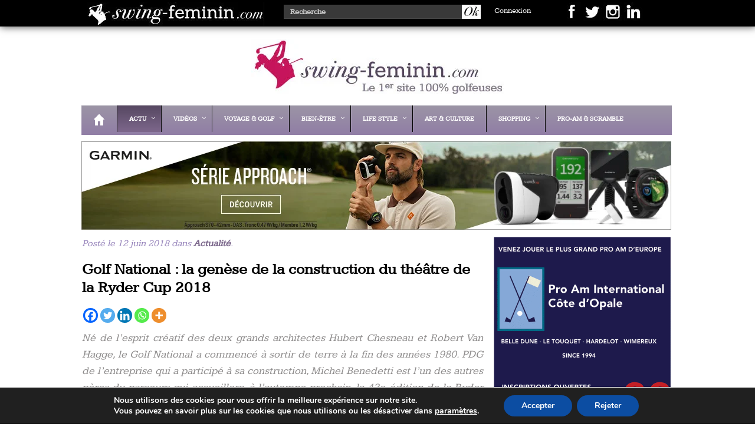

--- FILE ---
content_type: text/html; charset=UTF-8
request_url: https://swing-feminin.com/golf-national-la-genese-de-la-construction-du-theatre-de-la-ryder-cup-2018/
body_size: 29591
content:
<!--
               _                   __               _       _                            
              (_)                 / _|             (_)     (_)                           
  _____      ___ _ __   __ _     | |_ ___ _ __ ___  _ _ __  _ _ __    ___ ___  _ __ ___  
 / __\ \ /\ / / | '_ \ / _` |____|  _/ _ \ '_ ` _ \| | '_ \| | '_ \  / __/ _ \| '_ ` _ \ 
 \__ \\ V  V /| | | | | (_| |____| ||  __/ | | | | | | | | | | | | || (_| (_) | | | | | |
 |___/ \_/\_/ |_|_| |_|\__, |    |_| \___|_| |_| |_|_|_| |_|_|_| |_(_)___\___/|_| |_| |_|
                        __/ |
                       |___/
   ____  ___ __  _ ___   __  __        _ _        ___  _            _     ___    _ _ _   _
  / __ \|_  )  \/ / _ \ |  \/  |___ __| (_)__ _  |   \(_)_ _ ___ __| |_  | __|__| (_) |_(_)___ _ _  ___
 / / _| \/ / () | \_, / | |\/| / -_) _` | / _` | | |) | | '_/ -_) _|  _| | _|/ _` | |  _| / _ \ ' \(_-<
 \ \__| /___\__/|_|/_/  |_|  |_\___\__,_|_\__,_| |___/|_|_| \___\__|\__| |___\__,_|_|\__|_\___/_||_/__/
  \____/

SF v2.4 © Nicolas Deseny / Media Direct Editions
-->
<!DOCTYPE html>
<html>
  <head lang="fr-FR">
    <meta charset="UTF-8">
	<meta name="robots" content="max-snippet:-1, max-image-preview:large, max-video-preview:-1"/>
	<meta name="HandheldFriendly" content="True">
	<meta name="apple-mobile-web-app-capable" content="yes">
	<meta name="apple-mobile-web-app-status-bar-style" content="black">
	<meta name="format-detection" content="telephone=no">
	<meta name="viewport" content="width=device-width, initial-scale=1.0, maximum-scale=1.0, user-scalable=0">
	
	<!-- Dynamic Title Tag Optimisé pour le moteur de recherche -->
    <title>Golf National : la genèse de la construction du théâtre de la Ryder Cup 2018 &#8226; Swing Féminin</title>
	
    <link rel="stylesheet" href="https://swing-feminin.com/wp-content/themes/swingfeminin/style.css" type="text/css">
	<link rel="stylesheet" href="https://swing-feminin.com/wp-content/themes/swingfeminin/css/jquery.jscrollpane.css" type="text/css">
	<link rel="pingback" href="https://swing-feminin.com/xmlrpc.php" />
	<link rel="icon" href="https://swing-feminin.com/favicon.ico" type="image/x-icon" />
	<link rel="shortcut icon" href="https://swing-feminin.com/favicon.ico" type="image/x-icon" /> 
	
	<script src="https://swing-feminin.com/wp-content/themes/swingfeminin/js/jquery.jscrollpane.min.js" defer></script>
	<script src="https://swing-feminin.com/wp-content/themes/swingfeminin/js/jquery.mousewheel.js" defer></script>
	<script src="https://swing-feminin.com/wp-content/themes/swingfeminin/js/ready.js" defer></script>
		
    <meta name='robots' content='index, follow, max-image-preview:large, max-snippet:-1, max-video-preview:-1' />
	<style>img:is([sizes="auto" i], [sizes^="auto," i]) { contain-intrinsic-size: 3000px 1500px }</style>
	<meta name="uri-translation" content="on" /><link rel="alternate" hreflang="fr" href="https://swing-feminin.com/golf-national-la-genese-de-la-construction-du-theatre-de-la-ryder-cup-2018/" />
<link rel="alternate" hreflang="en" href="https://swing-feminin.com/en/golf-national-la-genese-de-la-construction-du-theatre-de-la-ryder-cup-2018/" />

	<!-- This site is optimized with the Yoast SEO Premium plugin v26.0 (Yoast SEO v26.8) - https://yoast.com/product/yoast-seo-premium-wordpress/ -->
	<title>Golf National : la genèse de la construction du théâtre de la Ryder Cup 2018 &#8226; Swing Féminin</title>
	<meta name="description" content="Né de l&#039;esprit créatif des deux grands architectes Hubert Chesneau et Robert Van Hagge, le Golf National a commencé à sortir de terre à la fin des années 1980. PDG de l&#039;entreprise qui a participé à sa construction, Michel Benedetti est l&#039;un des autres pères du parcours qui accueillera, à l&#039;automne prochain, la 42e..." />
	<link rel="canonical" href="https://swing-feminin.com/golf-national-la-genese-de-la-construction-du-theatre-de-la-ryder-cup-2018/" />
	<meta property="og:locale" content="fr_FR" />
	<meta property="og:type" content="article" />
	<meta property="og:title" content="Golf National : la genèse de la construction du théâtre de la Ryder Cup 2018" />
	<meta property="og:description" content="Né de l&#039;esprit créatif des deux grands architectes Hubert Chesneau et Robert Van Hagge, le Golf National a commencé à sortir de terre à la fin des années 1980. PDG de l&#039;entreprise qui a participé à sa construction, Michel Benedetti est l&#039;un des autres pères du parcours qui accueillera, à l&#039;automne prochain, la 42e..." />
	<meta property="og:url" content="https://swing-feminin.com/golf-national-la-genese-de-la-construction-du-theatre-de-la-ryder-cup-2018/" />
	<meta property="og:site_name" content="Swing Féminin" />
	<meta property="article:publisher" content="https://www.facebook.com/SwingFem/?locale=fr_FR" />
	<meta property="article:published_time" content="2018-06-12T09:47:36+00:00" />
	<meta property="og:image" content="https://swing-feminin.com/wp-content/uploads/2018/06/20180612_GeneseConstructionGolfNationalTheatreRyderCup2018_02.jpg" />
	<meta property="og:image:width" content="680" />
	<meta property="og:image:height" content="340" />
	<meta property="og:image:type" content="image/jpeg" />
	<meta name="author" content="Nicolas" />
	<meta name="twitter:card" content="summary_large_image" />
	<meta name="twitter:creator" content="@SwingFem" />
	<meta name="twitter:site" content="@SwingFem" />
	<meta name="twitter:label1" content="Écrit par" />
	<meta name="twitter:data1" content="Nicolas" />
	<meta name="twitter:label2" content="Durée de lecture estimée" />
	<meta name="twitter:data2" content="2 minutes" />
	<script type="application/ld+json" class="yoast-schema-graph">{"@context":"https://schema.org","@graph":[{"@type":"Article","@id":"https://swing-feminin.com/golf-national-la-genese-de-la-construction-du-theatre-de-la-ryder-cup-2018/#article","isPartOf":{"@id":"https://swing-feminin.com/golf-national-la-genese-de-la-construction-du-theatre-de-la-ryder-cup-2018/"},"author":{"name":"Nicolas","@id":"https://swing-feminin.com/#/schema/person/1a4b68b377b98a1a31bec407219bf3fa"},"headline":"Golf National : la genèse de la construction du théâtre de la Ryder Cup 2018","datePublished":"2018-06-12T09:47:36+00:00","mainEntityOfPage":{"@id":"https://swing-feminin.com/golf-national-la-genese-de-la-construction-du-theatre-de-la-ryder-cup-2018/"},"wordCount":512,"commentCount":0,"publisher":{"@id":"https://swing-feminin.com/#organization"},"image":{"@id":"https://swing-feminin.com/golf-national-la-genese-de-la-construction-du-theatre-de-la-ryder-cup-2018/#primaryimage"},"thumbnailUrl":"https://swing-feminin.com/wp-content/uploads/2018/06/20180612_GeneseConstructionGolfNationalTheatreRyderCup2018_02.jpg","keywords":["construction","Golf","Golf National"],"articleSection":["Actualité"],"inLanguage":"fr-FR","potentialAction":[{"@type":"CommentAction","name":"Comment","target":["https://swing-feminin.com/golf-national-la-genese-de-la-construction-du-theatre-de-la-ryder-cup-2018/#respond"]}]},{"@type":"WebPage","@id":"https://swing-feminin.com/golf-national-la-genese-de-la-construction-du-theatre-de-la-ryder-cup-2018/","url":"https://swing-feminin.com/golf-national-la-genese-de-la-construction-du-theatre-de-la-ryder-cup-2018/","name":"Golf National : la genèse de la construction du théâtre de la Ryder Cup 2018 &#8226; Swing Féminin","isPartOf":{"@id":"https://swing-feminin.com/#website"},"primaryImageOfPage":{"@id":"https://swing-feminin.com/golf-national-la-genese-de-la-construction-du-theatre-de-la-ryder-cup-2018/#primaryimage"},"image":{"@id":"https://swing-feminin.com/golf-national-la-genese-de-la-construction-du-theatre-de-la-ryder-cup-2018/#primaryimage"},"thumbnailUrl":"https://swing-feminin.com/wp-content/uploads/2018/06/20180612_GeneseConstructionGolfNationalTheatreRyderCup2018_02.jpg","datePublished":"2018-06-12T09:47:36+00:00","description":"Né de l'esprit créatif des deux grands architectes Hubert Chesneau et Robert Van Hagge, le Golf National a commencé à sortir de terre à la fin des années 1980. PDG de l'entreprise qui a participé à sa construction, Michel Benedetti est l'un des autres pères du parcours qui accueillera, à l'automne prochain, la 42e...","breadcrumb":{"@id":"https://swing-feminin.com/golf-national-la-genese-de-la-construction-du-theatre-de-la-ryder-cup-2018/#breadcrumb"},"inLanguage":"fr-FR","potentialAction":[{"@type":"ReadAction","target":["https://swing-feminin.com/golf-national-la-genese-de-la-construction-du-theatre-de-la-ryder-cup-2018/"]}]},{"@type":"ImageObject","inLanguage":"fr-FR","@id":"https://swing-feminin.com/golf-national-la-genese-de-la-construction-du-theatre-de-la-ryder-cup-2018/#primaryimage","url":"https://swing-feminin.com/wp-content/uploads/2018/06/20180612_GeneseConstructionGolfNationalTheatreRyderCup2018_02.jpg","contentUrl":"https://swing-feminin.com/wp-content/uploads/2018/06/20180612_GeneseConstructionGolfNationalTheatreRyderCup2018_02.jpg","width":680,"height":340,"caption":"© Claude Rodriguez"},{"@type":"BreadcrumbList","@id":"https://swing-feminin.com/golf-national-la-genese-de-la-construction-du-theatre-de-la-ryder-cup-2018/#breadcrumb","itemListElement":[{"@type":"ListItem","position":1,"name":"Accueil","item":"https://swing-feminin.com/"},{"@type":"ListItem","position":2,"name":"Golf National : la genèse de la construction du théâtre de la Ryder Cup 2018"}]},{"@type":"WebSite","@id":"https://swing-feminin.com/#website","url":"https://swing-feminin.com/","name":"Swing Féminin","description":"le 1er site 100% golfeuses","publisher":{"@id":"https://swing-feminin.com/#organization"},"potentialAction":[{"@type":"SearchAction","target":{"@type":"EntryPoint","urlTemplate":"https://swing-feminin.com/?s={search_term_string}"},"query-input":{"@type":"PropertyValueSpecification","valueRequired":true,"valueName":"search_term_string"}}],"inLanguage":"fr-FR"},{"@type":"Organization","@id":"https://swing-feminin.com/#organization","name":"Media Direct Editions","url":"https://swing-feminin.com/","logo":{"@type":"ImageObject","inLanguage":"fr-FR","@id":"https://swing-feminin.com/#/schema/logo/image/","url":"https://swing-feminin.com/wp-content/uploads/2019/12/logoMDE.jpg","contentUrl":"https://swing-feminin.com/wp-content/uploads/2019/12/logoMDE.jpg","width":300,"height":300,"caption":"Media Direct Editions"},"image":{"@id":"https://swing-feminin.com/#/schema/logo/image/"},"sameAs":["https://www.facebook.com/SwingFem/?locale=fr_FR","https://x.com/SwingFem","https://www.instagram.com/swingfeminin/","https://www.linkedin.com/showcase/swing-feminin/","https://www.youtube.com/channel/UCX6G7Fi8vTtEV3F6Eh34KMQ"]},{"@type":"Person","@id":"https://swing-feminin.com/#/schema/person/1a4b68b377b98a1a31bec407219bf3fa","name":"Nicolas","image":{"@type":"ImageObject","inLanguage":"fr-FR","@id":"https://swing-feminin.com/#/schema/person/image/","url":"https://secure.gravatar.com/avatar/f72d8acc5f94e24b647c4cb78aec7a992b4e4560d12b79aab1b6faf44ca1f305?s=96&d=mm&r=g","contentUrl":"https://secure.gravatar.com/avatar/f72d8acc5f94e24b647c4cb78aec7a992b4e4560d12b79aab1b6faf44ca1f305?s=96&d=mm&r=g","caption":"Nicolas"},"sameAs":["https://swing-feminin.com"],"url":"https://swing-feminin.com/author/swingfem/"}]}</script>
	<!-- / Yoast SEO Premium plugin. -->


<link rel='dns-prefetch' href='//www.googletagmanager.com' />
<link rel='dns-prefetch' href='//maps.googleapis.com' />
<link rel="alternate" type="application/rss+xml" title="Swing Féminin &raquo; Golf National : la genèse de la construction du théâtre de la Ryder Cup 2018 Flux des commentaires" href="https://swing-feminin.com/golf-national-la-genese-de-la-construction-du-theatre-de-la-ryder-cup-2018/feed/" />
<script type="text/javascript">
/* <![CDATA[ */
window._wpemojiSettings = {"baseUrl":"https:\/\/s.w.org\/images\/core\/emoji\/16.0.1\/72x72\/","ext":".png","svgUrl":"https:\/\/s.w.org\/images\/core\/emoji\/16.0.1\/svg\/","svgExt":".svg","source":{"concatemoji":"https:\/\/swing-feminin.com\/wp-includes\/js\/wp-emoji-release.min.js?ver=6.8.3"}};
/*! This file is auto-generated */
!function(s,n){var o,i,e;function c(e){try{var t={supportTests:e,timestamp:(new Date).valueOf()};sessionStorage.setItem(o,JSON.stringify(t))}catch(e){}}function p(e,t,n){e.clearRect(0,0,e.canvas.width,e.canvas.height),e.fillText(t,0,0);var t=new Uint32Array(e.getImageData(0,0,e.canvas.width,e.canvas.height).data),a=(e.clearRect(0,0,e.canvas.width,e.canvas.height),e.fillText(n,0,0),new Uint32Array(e.getImageData(0,0,e.canvas.width,e.canvas.height).data));return t.every(function(e,t){return e===a[t]})}function u(e,t){e.clearRect(0,0,e.canvas.width,e.canvas.height),e.fillText(t,0,0);for(var n=e.getImageData(16,16,1,1),a=0;a<n.data.length;a++)if(0!==n.data[a])return!1;return!0}function f(e,t,n,a){switch(t){case"flag":return n(e,"\ud83c\udff3\ufe0f\u200d\u26a7\ufe0f","\ud83c\udff3\ufe0f\u200b\u26a7\ufe0f")?!1:!n(e,"\ud83c\udde8\ud83c\uddf6","\ud83c\udde8\u200b\ud83c\uddf6")&&!n(e,"\ud83c\udff4\udb40\udc67\udb40\udc62\udb40\udc65\udb40\udc6e\udb40\udc67\udb40\udc7f","\ud83c\udff4\u200b\udb40\udc67\u200b\udb40\udc62\u200b\udb40\udc65\u200b\udb40\udc6e\u200b\udb40\udc67\u200b\udb40\udc7f");case"emoji":return!a(e,"\ud83e\udedf")}return!1}function g(e,t,n,a){var r="undefined"!=typeof WorkerGlobalScope&&self instanceof WorkerGlobalScope?new OffscreenCanvas(300,150):s.createElement("canvas"),o=r.getContext("2d",{willReadFrequently:!0}),i=(o.textBaseline="top",o.font="600 32px Arial",{});return e.forEach(function(e){i[e]=t(o,e,n,a)}),i}function t(e){var t=s.createElement("script");t.src=e,t.defer=!0,s.head.appendChild(t)}"undefined"!=typeof Promise&&(o="wpEmojiSettingsSupports",i=["flag","emoji"],n.supports={everything:!0,everythingExceptFlag:!0},e=new Promise(function(e){s.addEventListener("DOMContentLoaded",e,{once:!0})}),new Promise(function(t){var n=function(){try{var e=JSON.parse(sessionStorage.getItem(o));if("object"==typeof e&&"number"==typeof e.timestamp&&(new Date).valueOf()<e.timestamp+604800&&"object"==typeof e.supportTests)return e.supportTests}catch(e){}return null}();if(!n){if("undefined"!=typeof Worker&&"undefined"!=typeof OffscreenCanvas&&"undefined"!=typeof URL&&URL.createObjectURL&&"undefined"!=typeof Blob)try{var e="postMessage("+g.toString()+"("+[JSON.stringify(i),f.toString(),p.toString(),u.toString()].join(",")+"));",a=new Blob([e],{type:"text/javascript"}),r=new Worker(URL.createObjectURL(a),{name:"wpTestEmojiSupports"});return void(r.onmessage=function(e){c(n=e.data),r.terminate(),t(n)})}catch(e){}c(n=g(i,f,p,u))}t(n)}).then(function(e){for(var t in e)n.supports[t]=e[t],n.supports.everything=n.supports.everything&&n.supports[t],"flag"!==t&&(n.supports.everythingExceptFlag=n.supports.everythingExceptFlag&&n.supports[t]);n.supports.everythingExceptFlag=n.supports.everythingExceptFlag&&!n.supports.flag,n.DOMReady=!1,n.readyCallback=function(){n.DOMReady=!0}}).then(function(){return e}).then(function(){var e;n.supports.everything||(n.readyCallback(),(e=n.source||{}).concatemoji?t(e.concatemoji):e.wpemoji&&e.twemoji&&(t(e.twemoji),t(e.wpemoji)))}))}((window,document),window._wpemojiSettings);
/* ]]> */
</script>
<!-- swing-feminin.com is managing ads with Advanced Ads 2.0.16 – https://wpadvancedads.com/ --><script id="swing-ready">
			window.advanced_ads_ready=function(e,a){a=a||"complete";var d=function(e){return"interactive"===a?"loading"!==e:"complete"===e};d(document.readyState)?e():document.addEventListener("readystatechange",(function(a){d(a.target.readyState)&&e()}),{once:"interactive"===a})},window.advanced_ads_ready_queue=window.advanced_ads_ready_queue||[];		</script>
		<link rel='stylesheet' id='dashicons-css' href='https://swing-feminin.com/wp-includes/css/dashicons.min.css?ver=6.8.3' type='text/css' media='all' />
<link rel='stylesheet' id='post-views-counter-frontend-css' href='https://swing-feminin.com/wp-content/plugins/post-views-counter/css/frontend.css?ver=1.7.3' type='text/css' media='all' />
<style id='wp-emoji-styles-inline-css' type='text/css'>

	img.wp-smiley, img.emoji {
		display: inline !important;
		border: none !important;
		box-shadow: none !important;
		height: 1em !important;
		width: 1em !important;
		margin: 0 0.07em !important;
		vertical-align: -0.1em !important;
		background: none !important;
		padding: 0 !important;
	}
</style>
<link rel='stylesheet' id='wp-block-library-css' href='https://swing-feminin.com/wp-includes/css/dist/block-library/style.min.css?ver=6.8.3' type='text/css' media='all' />
<style id='classic-theme-styles-inline-css' type='text/css'>
/*! This file is auto-generated */
.wp-block-button__link{color:#fff;background-color:#32373c;border-radius:9999px;box-shadow:none;text-decoration:none;padding:calc(.667em + 2px) calc(1.333em + 2px);font-size:1.125em}.wp-block-file__button{background:#32373c;color:#fff;text-decoration:none}
</style>
<style id='global-styles-inline-css' type='text/css'>
:root{--wp--preset--aspect-ratio--square: 1;--wp--preset--aspect-ratio--4-3: 4/3;--wp--preset--aspect-ratio--3-4: 3/4;--wp--preset--aspect-ratio--3-2: 3/2;--wp--preset--aspect-ratio--2-3: 2/3;--wp--preset--aspect-ratio--16-9: 16/9;--wp--preset--aspect-ratio--9-16: 9/16;--wp--preset--color--black: #000000;--wp--preset--color--cyan-bluish-gray: #abb8c3;--wp--preset--color--white: #ffffff;--wp--preset--color--pale-pink: #f78da7;--wp--preset--color--vivid-red: #cf2e2e;--wp--preset--color--luminous-vivid-orange: #ff6900;--wp--preset--color--luminous-vivid-amber: #fcb900;--wp--preset--color--light-green-cyan: #7bdcb5;--wp--preset--color--vivid-green-cyan: #00d084;--wp--preset--color--pale-cyan-blue: #8ed1fc;--wp--preset--color--vivid-cyan-blue: #0693e3;--wp--preset--color--vivid-purple: #9b51e0;--wp--preset--gradient--vivid-cyan-blue-to-vivid-purple: linear-gradient(135deg,rgba(6,147,227,1) 0%,rgb(155,81,224) 100%);--wp--preset--gradient--light-green-cyan-to-vivid-green-cyan: linear-gradient(135deg,rgb(122,220,180) 0%,rgb(0,208,130) 100%);--wp--preset--gradient--luminous-vivid-amber-to-luminous-vivid-orange: linear-gradient(135deg,rgba(252,185,0,1) 0%,rgba(255,105,0,1) 100%);--wp--preset--gradient--luminous-vivid-orange-to-vivid-red: linear-gradient(135deg,rgba(255,105,0,1) 0%,rgb(207,46,46) 100%);--wp--preset--gradient--very-light-gray-to-cyan-bluish-gray: linear-gradient(135deg,rgb(238,238,238) 0%,rgb(169,184,195) 100%);--wp--preset--gradient--cool-to-warm-spectrum: linear-gradient(135deg,rgb(74,234,220) 0%,rgb(151,120,209) 20%,rgb(207,42,186) 40%,rgb(238,44,130) 60%,rgb(251,105,98) 80%,rgb(254,248,76) 100%);--wp--preset--gradient--blush-light-purple: linear-gradient(135deg,rgb(255,206,236) 0%,rgb(152,150,240) 100%);--wp--preset--gradient--blush-bordeaux: linear-gradient(135deg,rgb(254,205,165) 0%,rgb(254,45,45) 50%,rgb(107,0,62) 100%);--wp--preset--gradient--luminous-dusk: linear-gradient(135deg,rgb(255,203,112) 0%,rgb(199,81,192) 50%,rgb(65,88,208) 100%);--wp--preset--gradient--pale-ocean: linear-gradient(135deg,rgb(255,245,203) 0%,rgb(182,227,212) 50%,rgb(51,167,181) 100%);--wp--preset--gradient--electric-grass: linear-gradient(135deg,rgb(202,248,128) 0%,rgb(113,206,126) 100%);--wp--preset--gradient--midnight: linear-gradient(135deg,rgb(2,3,129) 0%,rgb(40,116,252) 100%);--wp--preset--font-size--small: 13px;--wp--preset--font-size--medium: 20px;--wp--preset--font-size--large: 36px;--wp--preset--font-size--x-large: 42px;--wp--preset--spacing--20: 0.44rem;--wp--preset--spacing--30: 0.67rem;--wp--preset--spacing--40: 1rem;--wp--preset--spacing--50: 1.5rem;--wp--preset--spacing--60: 2.25rem;--wp--preset--spacing--70: 3.38rem;--wp--preset--spacing--80: 5.06rem;--wp--preset--shadow--natural: 6px 6px 9px rgba(0, 0, 0, 0.2);--wp--preset--shadow--deep: 12px 12px 50px rgba(0, 0, 0, 0.4);--wp--preset--shadow--sharp: 6px 6px 0px rgba(0, 0, 0, 0.2);--wp--preset--shadow--outlined: 6px 6px 0px -3px rgba(255, 255, 255, 1), 6px 6px rgba(0, 0, 0, 1);--wp--preset--shadow--crisp: 6px 6px 0px rgba(0, 0, 0, 1);}:where(.is-layout-flex){gap: 0.5em;}:where(.is-layout-grid){gap: 0.5em;}body .is-layout-flex{display: flex;}.is-layout-flex{flex-wrap: wrap;align-items: center;}.is-layout-flex > :is(*, div){margin: 0;}body .is-layout-grid{display: grid;}.is-layout-grid > :is(*, div){margin: 0;}:where(.wp-block-columns.is-layout-flex){gap: 2em;}:where(.wp-block-columns.is-layout-grid){gap: 2em;}:where(.wp-block-post-template.is-layout-flex){gap: 1.25em;}:where(.wp-block-post-template.is-layout-grid){gap: 1.25em;}.has-black-color{color: var(--wp--preset--color--black) !important;}.has-cyan-bluish-gray-color{color: var(--wp--preset--color--cyan-bluish-gray) !important;}.has-white-color{color: var(--wp--preset--color--white) !important;}.has-pale-pink-color{color: var(--wp--preset--color--pale-pink) !important;}.has-vivid-red-color{color: var(--wp--preset--color--vivid-red) !important;}.has-luminous-vivid-orange-color{color: var(--wp--preset--color--luminous-vivid-orange) !important;}.has-luminous-vivid-amber-color{color: var(--wp--preset--color--luminous-vivid-amber) !important;}.has-light-green-cyan-color{color: var(--wp--preset--color--light-green-cyan) !important;}.has-vivid-green-cyan-color{color: var(--wp--preset--color--vivid-green-cyan) !important;}.has-pale-cyan-blue-color{color: var(--wp--preset--color--pale-cyan-blue) !important;}.has-vivid-cyan-blue-color{color: var(--wp--preset--color--vivid-cyan-blue) !important;}.has-vivid-purple-color{color: var(--wp--preset--color--vivid-purple) !important;}.has-black-background-color{background-color: var(--wp--preset--color--black) !important;}.has-cyan-bluish-gray-background-color{background-color: var(--wp--preset--color--cyan-bluish-gray) !important;}.has-white-background-color{background-color: var(--wp--preset--color--white) !important;}.has-pale-pink-background-color{background-color: var(--wp--preset--color--pale-pink) !important;}.has-vivid-red-background-color{background-color: var(--wp--preset--color--vivid-red) !important;}.has-luminous-vivid-orange-background-color{background-color: var(--wp--preset--color--luminous-vivid-orange) !important;}.has-luminous-vivid-amber-background-color{background-color: var(--wp--preset--color--luminous-vivid-amber) !important;}.has-light-green-cyan-background-color{background-color: var(--wp--preset--color--light-green-cyan) !important;}.has-vivid-green-cyan-background-color{background-color: var(--wp--preset--color--vivid-green-cyan) !important;}.has-pale-cyan-blue-background-color{background-color: var(--wp--preset--color--pale-cyan-blue) !important;}.has-vivid-cyan-blue-background-color{background-color: var(--wp--preset--color--vivid-cyan-blue) !important;}.has-vivid-purple-background-color{background-color: var(--wp--preset--color--vivid-purple) !important;}.has-black-border-color{border-color: var(--wp--preset--color--black) !important;}.has-cyan-bluish-gray-border-color{border-color: var(--wp--preset--color--cyan-bluish-gray) !important;}.has-white-border-color{border-color: var(--wp--preset--color--white) !important;}.has-pale-pink-border-color{border-color: var(--wp--preset--color--pale-pink) !important;}.has-vivid-red-border-color{border-color: var(--wp--preset--color--vivid-red) !important;}.has-luminous-vivid-orange-border-color{border-color: var(--wp--preset--color--luminous-vivid-orange) !important;}.has-luminous-vivid-amber-border-color{border-color: var(--wp--preset--color--luminous-vivid-amber) !important;}.has-light-green-cyan-border-color{border-color: var(--wp--preset--color--light-green-cyan) !important;}.has-vivid-green-cyan-border-color{border-color: var(--wp--preset--color--vivid-green-cyan) !important;}.has-pale-cyan-blue-border-color{border-color: var(--wp--preset--color--pale-cyan-blue) !important;}.has-vivid-cyan-blue-border-color{border-color: var(--wp--preset--color--vivid-cyan-blue) !important;}.has-vivid-purple-border-color{border-color: var(--wp--preset--color--vivid-purple) !important;}.has-vivid-cyan-blue-to-vivid-purple-gradient-background{background: var(--wp--preset--gradient--vivid-cyan-blue-to-vivid-purple) !important;}.has-light-green-cyan-to-vivid-green-cyan-gradient-background{background: var(--wp--preset--gradient--light-green-cyan-to-vivid-green-cyan) !important;}.has-luminous-vivid-amber-to-luminous-vivid-orange-gradient-background{background: var(--wp--preset--gradient--luminous-vivid-amber-to-luminous-vivid-orange) !important;}.has-luminous-vivid-orange-to-vivid-red-gradient-background{background: var(--wp--preset--gradient--luminous-vivid-orange-to-vivid-red) !important;}.has-very-light-gray-to-cyan-bluish-gray-gradient-background{background: var(--wp--preset--gradient--very-light-gray-to-cyan-bluish-gray) !important;}.has-cool-to-warm-spectrum-gradient-background{background: var(--wp--preset--gradient--cool-to-warm-spectrum) !important;}.has-blush-light-purple-gradient-background{background: var(--wp--preset--gradient--blush-light-purple) !important;}.has-blush-bordeaux-gradient-background{background: var(--wp--preset--gradient--blush-bordeaux) !important;}.has-luminous-dusk-gradient-background{background: var(--wp--preset--gradient--luminous-dusk) !important;}.has-pale-ocean-gradient-background{background: var(--wp--preset--gradient--pale-ocean) !important;}.has-electric-grass-gradient-background{background: var(--wp--preset--gradient--electric-grass) !important;}.has-midnight-gradient-background{background: var(--wp--preset--gradient--midnight) !important;}.has-small-font-size{font-size: var(--wp--preset--font-size--small) !important;}.has-medium-font-size{font-size: var(--wp--preset--font-size--medium) !important;}.has-large-font-size{font-size: var(--wp--preset--font-size--large) !important;}.has-x-large-font-size{font-size: var(--wp--preset--font-size--x-large) !important;}
:where(.wp-block-post-template.is-layout-flex){gap: 1.25em;}:where(.wp-block-post-template.is-layout-grid){gap: 1.25em;}
:where(.wp-block-columns.is-layout-flex){gap: 2em;}:where(.wp-block-columns.is-layout-grid){gap: 2em;}
:root :where(.wp-block-pullquote){font-size: 1.5em;line-height: 1.6;}
</style>
<link rel='stylesheet' id='contact-form-7-css' href='https://swing-feminin.com/wp-content/plugins/contact-form-7/includes/css/styles.css?ver=6.1.4' type='text/css' media='all' />
<link rel='stylesheet' id='responsive-lightbox-magnific-css' href='https://swing-feminin.com/wp-content/plugins/responsive-lightbox/assets/magnific/magnific-popup.min.css?ver=1.2.0' type='text/css' media='all' />
<link rel='stylesheet' id='wp-members-css' href='https://swing-feminin.com/wp-content/plugins/wp-members/assets/css/forms/generic-no-float.min.css?ver=3.5.5.1' type='text/css' media='all' />
<link rel='stylesheet' id='heateor_sss_frontend_css-css' href='https://swing-feminin.com/wp-content/plugins/sassy-social-share/public/css/sassy-social-share-public.css?ver=3.3.79' type='text/css' media='all' />
<style id='heateor_sss_frontend_css-inline-css' type='text/css'>
.heateor_sss_button_instagram span.heateor_sss_svg,a.heateor_sss_instagram span.heateor_sss_svg{background:radial-gradient(circle at 30% 107%,#fdf497 0,#fdf497 5%,#fd5949 45%,#d6249f 60%,#285aeb 90%)}.heateor_sss_horizontal_sharing .heateor_sss_svg,.heateor_sss_standard_follow_icons_container .heateor_sss_svg{color:#fff;border-width:0px;border-style:solid;border-color:transparent}.heateor_sss_horizontal_sharing .heateorSssTCBackground{color:#666}.heateor_sss_horizontal_sharing span.heateor_sss_svg:hover,.heateor_sss_standard_follow_icons_container span.heateor_sss_svg:hover{border-color:transparent;}.heateor_sss_vertical_sharing span.heateor_sss_svg,.heateor_sss_floating_follow_icons_container span.heateor_sss_svg{color:#fff;border-width:0px;border-style:solid;border-color:transparent;}.heateor_sss_vertical_sharing .heateorSssTCBackground{color:#666;}.heateor_sss_vertical_sharing span.heateor_sss_svg:hover,.heateor_sss_floating_follow_icons_container span.heateor_sss_svg:hover{border-color:transparent;}@media screen and (max-width:783px) {.heateor_sss_vertical_sharing{display:none!important}}
</style>
<link rel='stylesheet' id='ubermenu-css' href='https://swing-feminin.com/wp-content/plugins/ubermenu/pro/assets/css/ubermenu.min.css?ver=3.2.0.2' type='text/css' media='all' />
<link rel='stylesheet' id='ubermenu-black-white-2-css' href='https://swing-feminin.com/wp-content/plugins/ubermenu/assets/css/skins/blackwhite2.css?ver=6.8.3' type='text/css' media='all' />
<link rel='stylesheet' id='ubermenu-font-awesome-css' href='https://swing-feminin.com/wp-content/plugins/ubermenu/assets/css/fontawesome/css/font-awesome.min.css?ver=4.3' type='text/css' media='all' />
<link rel='stylesheet' id='moove_gdpr_frontend-css' href='https://swing-feminin.com/wp-content/plugins/gdpr-cookie-compliance/dist/styles/gdpr-main.css?ver=5.0.9' type='text/css' media='all' />
<style id='moove_gdpr_frontend-inline-css' type='text/css'>
#moove_gdpr_cookie_modal,#moove_gdpr_cookie_info_bar,.gdpr_cookie_settings_shortcode_content{font-family:&#039;Nunito&#039;,sans-serif}#moove_gdpr_save_popup_settings_button{background-color:#373737;color:#fff}#moove_gdpr_save_popup_settings_button:hover{background-color:#000}#moove_gdpr_cookie_info_bar .moove-gdpr-info-bar-container .moove-gdpr-info-bar-content a.mgbutton,#moove_gdpr_cookie_info_bar .moove-gdpr-info-bar-container .moove-gdpr-info-bar-content button.mgbutton{background-color:#0C4DA2}#moove_gdpr_cookie_modal .moove-gdpr-modal-content .moove-gdpr-modal-footer-content .moove-gdpr-button-holder a.mgbutton,#moove_gdpr_cookie_modal .moove-gdpr-modal-content .moove-gdpr-modal-footer-content .moove-gdpr-button-holder button.mgbutton,.gdpr_cookie_settings_shortcode_content .gdpr-shr-button.button-green{background-color:#0C4DA2;border-color:#0C4DA2}#moove_gdpr_cookie_modal .moove-gdpr-modal-content .moove-gdpr-modal-footer-content .moove-gdpr-button-holder a.mgbutton:hover,#moove_gdpr_cookie_modal .moove-gdpr-modal-content .moove-gdpr-modal-footer-content .moove-gdpr-button-holder button.mgbutton:hover,.gdpr_cookie_settings_shortcode_content .gdpr-shr-button.button-green:hover{background-color:#fff;color:#0C4DA2}#moove_gdpr_cookie_modal .moove-gdpr-modal-content .moove-gdpr-modal-close i,#moove_gdpr_cookie_modal .moove-gdpr-modal-content .moove-gdpr-modal-close span.gdpr-icon{background-color:#0C4DA2;border:1px solid #0C4DA2}#moove_gdpr_cookie_info_bar span.moove-gdpr-infobar-allow-all.focus-g,#moove_gdpr_cookie_info_bar span.moove-gdpr-infobar-allow-all:focus,#moove_gdpr_cookie_info_bar button.moove-gdpr-infobar-allow-all.focus-g,#moove_gdpr_cookie_info_bar button.moove-gdpr-infobar-allow-all:focus,#moove_gdpr_cookie_info_bar span.moove-gdpr-infobar-reject-btn.focus-g,#moove_gdpr_cookie_info_bar span.moove-gdpr-infobar-reject-btn:focus,#moove_gdpr_cookie_info_bar button.moove-gdpr-infobar-reject-btn.focus-g,#moove_gdpr_cookie_info_bar button.moove-gdpr-infobar-reject-btn:focus,#moove_gdpr_cookie_info_bar span.change-settings-button.focus-g,#moove_gdpr_cookie_info_bar span.change-settings-button:focus,#moove_gdpr_cookie_info_bar button.change-settings-button.focus-g,#moove_gdpr_cookie_info_bar button.change-settings-button:focus{-webkit-box-shadow:0 0 1px 3px #0C4DA2;-moz-box-shadow:0 0 1px 3px #0C4DA2;box-shadow:0 0 1px 3px #0C4DA2}#moove_gdpr_cookie_modal .moove-gdpr-modal-content .moove-gdpr-modal-close i:hover,#moove_gdpr_cookie_modal .moove-gdpr-modal-content .moove-gdpr-modal-close span.gdpr-icon:hover,#moove_gdpr_cookie_info_bar span[data-href]>u.change-settings-button{color:#0C4DA2}#moove_gdpr_cookie_modal .moove-gdpr-modal-content .moove-gdpr-modal-left-content #moove-gdpr-menu li.menu-item-selected a span.gdpr-icon,#moove_gdpr_cookie_modal .moove-gdpr-modal-content .moove-gdpr-modal-left-content #moove-gdpr-menu li.menu-item-selected button span.gdpr-icon{color:inherit}#moove_gdpr_cookie_modal .moove-gdpr-modal-content .moove-gdpr-modal-left-content #moove-gdpr-menu li a span.gdpr-icon,#moove_gdpr_cookie_modal .moove-gdpr-modal-content .moove-gdpr-modal-left-content #moove-gdpr-menu li button span.gdpr-icon{color:inherit}#moove_gdpr_cookie_modal .gdpr-acc-link{line-height:0;font-size:0;color:transparent;position:absolute}#moove_gdpr_cookie_modal .moove-gdpr-modal-content .moove-gdpr-modal-close:hover i,#moove_gdpr_cookie_modal .moove-gdpr-modal-content .moove-gdpr-modal-left-content #moove-gdpr-menu li a,#moove_gdpr_cookie_modal .moove-gdpr-modal-content .moove-gdpr-modal-left-content #moove-gdpr-menu li button,#moove_gdpr_cookie_modal .moove-gdpr-modal-content .moove-gdpr-modal-left-content #moove-gdpr-menu li button i,#moove_gdpr_cookie_modal .moove-gdpr-modal-content .moove-gdpr-modal-left-content #moove-gdpr-menu li a i,#moove_gdpr_cookie_modal .moove-gdpr-modal-content .moove-gdpr-tab-main .moove-gdpr-tab-main-content a:hover,#moove_gdpr_cookie_info_bar.moove-gdpr-dark-scheme .moove-gdpr-info-bar-container .moove-gdpr-info-bar-content a.mgbutton:hover,#moove_gdpr_cookie_info_bar.moove-gdpr-dark-scheme .moove-gdpr-info-bar-container .moove-gdpr-info-bar-content button.mgbutton:hover,#moove_gdpr_cookie_info_bar.moove-gdpr-dark-scheme .moove-gdpr-info-bar-container .moove-gdpr-info-bar-content a:hover,#moove_gdpr_cookie_info_bar.moove-gdpr-dark-scheme .moove-gdpr-info-bar-container .moove-gdpr-info-bar-content button:hover,#moove_gdpr_cookie_info_bar.moove-gdpr-dark-scheme .moove-gdpr-info-bar-container .moove-gdpr-info-bar-content span.change-settings-button:hover,#moove_gdpr_cookie_info_bar.moove-gdpr-dark-scheme .moove-gdpr-info-bar-container .moove-gdpr-info-bar-content button.change-settings-button:hover,#moove_gdpr_cookie_info_bar.moove-gdpr-dark-scheme .moove-gdpr-info-bar-container .moove-gdpr-info-bar-content u.change-settings-button:hover,#moove_gdpr_cookie_info_bar span[data-href]>u.change-settings-button,#moove_gdpr_cookie_info_bar.moove-gdpr-dark-scheme .moove-gdpr-info-bar-container .moove-gdpr-info-bar-content a.mgbutton.focus-g,#moove_gdpr_cookie_info_bar.moove-gdpr-dark-scheme .moove-gdpr-info-bar-container .moove-gdpr-info-bar-content button.mgbutton.focus-g,#moove_gdpr_cookie_info_bar.moove-gdpr-dark-scheme .moove-gdpr-info-bar-container .moove-gdpr-info-bar-content a.focus-g,#moove_gdpr_cookie_info_bar.moove-gdpr-dark-scheme .moove-gdpr-info-bar-container .moove-gdpr-info-bar-content button.focus-g,#moove_gdpr_cookie_info_bar.moove-gdpr-dark-scheme .moove-gdpr-info-bar-container .moove-gdpr-info-bar-content a.mgbutton:focus,#moove_gdpr_cookie_info_bar.moove-gdpr-dark-scheme .moove-gdpr-info-bar-container .moove-gdpr-info-bar-content button.mgbutton:focus,#moove_gdpr_cookie_info_bar.moove-gdpr-dark-scheme .moove-gdpr-info-bar-container .moove-gdpr-info-bar-content a:focus,#moove_gdpr_cookie_info_bar.moove-gdpr-dark-scheme .moove-gdpr-info-bar-container .moove-gdpr-info-bar-content button:focus,#moove_gdpr_cookie_info_bar.moove-gdpr-dark-scheme .moove-gdpr-info-bar-container .moove-gdpr-info-bar-content span.change-settings-button.focus-g,span.change-settings-button:focus,button.change-settings-button.focus-g,button.change-settings-button:focus,#moove_gdpr_cookie_info_bar.moove-gdpr-dark-scheme .moove-gdpr-info-bar-container .moove-gdpr-info-bar-content u.change-settings-button.focus-g,#moove_gdpr_cookie_info_bar.moove-gdpr-dark-scheme .moove-gdpr-info-bar-container .moove-gdpr-info-bar-content u.change-settings-button:focus{color:#0C4DA2}#moove_gdpr_cookie_modal .moove-gdpr-branding.focus-g span,#moove_gdpr_cookie_modal .moove-gdpr-modal-content .moove-gdpr-tab-main a.focus-g,#moove_gdpr_cookie_modal .moove-gdpr-modal-content .moove-gdpr-tab-main .gdpr-cd-details-toggle.focus-g{color:#0C4DA2}#moove_gdpr_cookie_modal.gdpr_lightbox-hide{display:none}
</style>
<script type="text/javascript" src="https://swing-feminin.com/wp-includes/js/jquery/jquery.min.js?ver=3.7.1" id="jquery-core-js"></script>
<script type="text/javascript" src="https://swing-feminin.com/wp-includes/js/jquery/jquery-migrate.min.js?ver=3.4.1" id="jquery-migrate-js"></script>
<script type="text/javascript" id="post-views-counter-frontend-js-before">
/* <![CDATA[ */
var pvcArgsFrontend = {"mode":"rest_api","postID":25725,"requestURL":"https:\/\/swing-feminin.com\/wp-json\/post-views-counter\/view-post\/25725","nonce":"dabe0d8fa7","dataStorage":"cookies","multisite":false,"path":"\/","domain":"swing-feminin.com"};
/* ]]> */
</script>
<script type="text/javascript" src="https://swing-feminin.com/wp-content/plugins/post-views-counter/js/frontend.js?ver=1.7.3" id="post-views-counter-frontend-js"></script>
<script type="text/javascript" src="https://swing-feminin.com/wp-content/plugins/responsive-lightbox/assets/magnific/jquery.magnific-popup.min.js?ver=1.2.0" id="responsive-lightbox-magnific-js"></script>
<script type="text/javascript" src="https://swing-feminin.com/wp-includes/js/underscore.min.js?ver=1.13.7" id="underscore-js"></script>
<script type="text/javascript" src="https://swing-feminin.com/wp-content/plugins/responsive-lightbox/assets/infinitescroll/infinite-scroll.pkgd.min.js?ver=4.0.1" id="responsive-lightbox-infinite-scroll-js"></script>
<script type="text/javascript" src="https://swing-feminin.com/wp-content/plugins/responsive-lightbox/assets/dompurify/purify.min.js?ver=3.3.1" id="dompurify-js"></script>
<script type="text/javascript" id="responsive-lightbox-sanitizer-js-before">
/* <![CDATA[ */
window.RLG = window.RLG || {}; window.RLG.sanitizeAllowedHosts = ["youtube.com","www.youtube.com","youtu.be","vimeo.com","player.vimeo.com"];
/* ]]> */
</script>
<script type="text/javascript" src="https://swing-feminin.com/wp-content/plugins/responsive-lightbox/js/sanitizer.js?ver=2.6.1" id="responsive-lightbox-sanitizer-js"></script>
<script type="text/javascript" id="responsive-lightbox-js-before">
/* <![CDATA[ */
var rlArgs = {"script":"magnific","selector":"lightbox","customEvents":"","activeGalleries":true,"disableOn":0,"midClick":true,"preloader":true,"closeOnContentClick":true,"closeOnBgClick":true,"closeBtnInside":true,"showCloseBtn":true,"enableEscapeKey":true,"alignTop":false,"fixedContentPos":"auto","fixedBgPos":"auto","autoFocusLast":true,"woocommerce_gallery":false,"ajaxurl":"https:\/\/swing-feminin.com\/wp-admin\/admin-ajax.php","nonce":"83e75b6675","preview":false,"postId":25725,"scriptExtension":false};
/* ]]> */
</script>
<script type="text/javascript" src="https://swing-feminin.com/wp-content/plugins/responsive-lightbox/js/front.js?ver=2.6.1" id="responsive-lightbox-js"></script>
<script type="text/javascript" id="advanced-ads-advanced-js-js-extra">
/* <![CDATA[ */
var advads_options = {"blog_id":"1","privacy":{"enabled":false,"state":"not_needed"}};
/* ]]> */
</script>
<script type="text/javascript" src="https://swing-feminin.com/wp-content/plugins/advanced-ads/public/assets/js/advanced.min.js?ver=2.0.16" id="advanced-ads-advanced-js-js"></script>

<!-- Extrait de code de la balise Google (gtag.js) ajouté par Site Kit -->
<!-- Extrait Google Analytics ajouté par Site Kit -->
<script type="text/javascript" src="https://www.googletagmanager.com/gtag/js?id=GT-K5QZZZW" id="google_gtagjs-js" async></script>
<script type="text/javascript" id="google_gtagjs-js-after">
/* <![CDATA[ */
window.dataLayer = window.dataLayer || [];function gtag(){dataLayer.push(arguments);}
gtag("set","linker",{"domains":["swing-feminin.com"]});
gtag("js", new Date());
gtag("set", "developer_id.dZTNiMT", true);
gtag("config", "GT-K5QZZZW");
/* ]]> */
</script>
<link rel="https://api.w.org/" href="https://swing-feminin.com/wp-json/" /><link rel="alternate" title="JSON" type="application/json" href="https://swing-feminin.com/wp-json/wp/v2/posts/25725" /><link rel="EditURI" type="application/rsd+xml" title="RSD" href="https://swing-feminin.com/xmlrpc.php?rsd" />
<meta name="generator" content="WordPress 6.8.3" />
<link rel='shortlink' href='https://swing-feminin.com/?p=25725' />
<link rel="alternate" title="oEmbed (JSON)" type="application/json+oembed" href="https://swing-feminin.com/wp-json/oembed/1.0/embed?url=https%3A%2F%2Fswing-feminin.com%2Fgolf-national-la-genese-de-la-construction-du-theatre-de-la-ryder-cup-2018%2F" />
<link rel="alternate" title="oEmbed (XML)" type="text/xml+oembed" href="https://swing-feminin.com/wp-json/oembed/1.0/embed?url=https%3A%2F%2Fswing-feminin.com%2Fgolf-national-la-genese-de-la-construction-du-theatre-de-la-ryder-cup-2018%2F&#038;format=xml" />
<meta name="generator" content="Site Kit by Google 1.170.0" /><style id="ubermenu-custom-generated-css">
/** UberMenu Custom Menu Styles (Customizer) **/
/* main */
.ubermenu-main { max-width:1003px; background-color:#9c95a5; background:-webkit-gradient(linear,left top,left bottom,from(#9c95a5),to(#907da5)); background:-webkit-linear-gradient(top,#9c95a5,#907da5); background:-moz-linear-gradient(top,#9c95a5,#907da5); background:-ms-linear-gradient(top,#9c95a5,#907da5); background:-o-linear-gradient(top,#9c95a5,#907da5); background:linear-gradient(top,#9c95a5,#907da5); border:1px solid #ffffff; }
.ubermenu-main .ubermenu-item.ubermenu-active .ubermenu-submenu-drop.ubermenu-submenu-type-mega { overflow:visible; }
.ubermenu-main .ubermenu-item-layout-image_left > .ubermenu-target-text { padding-left:220px; }
.ubermenu-main .ubermenu-item-layout-image_right > .ubermenu-target-text { padding-right:220px; }
.ubermenu-main .ubermenu-item-level-0 > .ubermenu-target { font-size:11px; color:#ffffff; }
.ubermenu-main .ubermenu-item-level-0.ubermenu-current-menu-item > .ubermenu-target, .ubermenu-main .ubermenu-item-level-0.ubermenu-current-menu-parent > .ubermenu-target, .ubermenu-main .ubermenu-item-level-0.ubermenu-current-menu-ancestor > .ubermenu-target { background-color:#564861; background:-webkit-gradient(linear,left top,left bottom,from(#564861),to(#7d678c)); background:-webkit-linear-gradient(top,#564861,#7d678c); background:-moz-linear-gradient(top,#564861,#7d678c); background:-ms-linear-gradient(top,#564861,#7d678c); background:-o-linear-gradient(top,#564861,#7d678c); background:linear-gradient(top,#564861,#7d678c); }
.ubermenu-main .ubermenu-submenu.ubermenu-submenu-drop { background-color:#f0eef3; border:1px solid #7c64a8; }
.ubermenu-main .ubermenu-submenu .ubermenu-item-header > .ubermenu-target { color:#ffffff; }
.ubermenu-main .ubermenu-submenu .ubermenu-item-header.ubermenu-current-menu-item > .ubermenu-target { color:#ffffff; }
.ubermenu-main .ubermenu-item-normal > .ubermenu-target { color:#545454; font-size:15px; }
.ubermenu-main.ubermenu-sticky { top:45px; }
.ubermenu-main.ubermenu-sticky .ubermenu-nav { width:1000px; max-width:100%; margin:0 auto; float:none; position:relative; }


/** UberMenu Custom Menu Item Styles (Menu Item Settings) **/
/* 9050 */  .ubermenu .ubermenu-item.ubermenu-item-9050 > .ubermenu-target { background:#907ea5; color:#ffffff; }
            .ubermenu .ubermenu-item.ubermenu-item-9050.ubermenu-active > .ubermenu-target, .ubermenu .ubermenu-item.ubermenu-item-9050 > .ubermenu-target:hover, .ubermenu .ubermenu-submenu .ubermenu-item.ubermenu-item-9050.ubermenu-active > .ubermenu-target, .ubermenu .ubermenu-submenu .ubermenu-item.ubermenu-item-9050 > .ubermenu-target:hover { background:#6b5f7f; }
            .ubermenu .ubermenu-item.ubermenu-item-9050.ubermenu-active > .ubermenu-target, .ubermenu .ubermenu-item.ubermenu-item-9050:hover > .ubermenu-target, .ubermenu .ubermenu-submenu .ubermenu-item.ubermenu-item-9050.ubermenu-active > .ubermenu-target, .ubermenu .ubermenu-submenu .ubermenu-item.ubermenu-item-9050:hover > .ubermenu-target { color:#ffffff; }
            .ubermenu .ubermenu-item.ubermenu-item-9050.ubermenu-current-menu-item > .ubermenu-target,.ubermenu .ubermenu-item.ubermenu-item-9050.ubermenu-current-menu-ancestor > .ubermenu-target { background:#c6155b; color:#ffffff; }
/* 9047 */  .ubermenu .ubermenu-item.ubermenu-item-9047 > .ubermenu-target { background:#907ea5; color:#ffffff; }
            .ubermenu .ubermenu-item.ubermenu-item-9047.ubermenu-active > .ubermenu-target, .ubermenu .ubermenu-item.ubermenu-item-9047 > .ubermenu-target:hover, .ubermenu .ubermenu-submenu .ubermenu-item.ubermenu-item-9047.ubermenu-active > .ubermenu-target, .ubermenu .ubermenu-submenu .ubermenu-item.ubermenu-item-9047 > .ubermenu-target:hover { background:#6b5f7f; }
            .ubermenu .ubermenu-item.ubermenu-item-9047.ubermenu-active > .ubermenu-target, .ubermenu .ubermenu-item.ubermenu-item-9047:hover > .ubermenu-target, .ubermenu .ubermenu-submenu .ubermenu-item.ubermenu-item-9047.ubermenu-active > .ubermenu-target, .ubermenu .ubermenu-submenu .ubermenu-item.ubermenu-item-9047:hover > .ubermenu-target { color:#ffffff; }
            .ubermenu .ubermenu-item.ubermenu-item-9047.ubermenu-current-menu-item > .ubermenu-target,.ubermenu .ubermenu-item.ubermenu-item-9047.ubermenu-current-menu-ancestor > .ubermenu-target { background:#c6155b; color:#ffffff; }
/* 9045 */  .ubermenu .ubermenu-item.ubermenu-item-9045 > .ubermenu-target { background:#907ea5; color:#ffffff; }
            .ubermenu .ubermenu-item.ubermenu-item-9045.ubermenu-active > .ubermenu-target, .ubermenu .ubermenu-item.ubermenu-item-9045 > .ubermenu-target:hover, .ubermenu .ubermenu-submenu .ubermenu-item.ubermenu-item-9045.ubermenu-active > .ubermenu-target, .ubermenu .ubermenu-submenu .ubermenu-item.ubermenu-item-9045 > .ubermenu-target:hover { background:#6b5f7f; }
            .ubermenu .ubermenu-item.ubermenu-item-9045.ubermenu-active > .ubermenu-target, .ubermenu .ubermenu-item.ubermenu-item-9045:hover > .ubermenu-target, .ubermenu .ubermenu-submenu .ubermenu-item.ubermenu-item-9045.ubermenu-active > .ubermenu-target, .ubermenu .ubermenu-submenu .ubermenu-item.ubermenu-item-9045:hover > .ubermenu-target { color:#ffffff; }
            .ubermenu .ubermenu-item.ubermenu-item-9045.ubermenu-current-menu-item > .ubermenu-target,.ubermenu .ubermenu-item.ubermenu-item-9045.ubermenu-current-menu-ancestor > .ubermenu-target { background:#c6155b; color:#ffffff; }
/* 9044 */  .ubermenu .ubermenu-item.ubermenu-item-9044 > .ubermenu-target { background:#907ea5; color:#ffffff; }
            .ubermenu .ubermenu-item.ubermenu-item-9044.ubermenu-active > .ubermenu-target, .ubermenu .ubermenu-item.ubermenu-item-9044 > .ubermenu-target:hover, .ubermenu .ubermenu-submenu .ubermenu-item.ubermenu-item-9044.ubermenu-active > .ubermenu-target, .ubermenu .ubermenu-submenu .ubermenu-item.ubermenu-item-9044 > .ubermenu-target:hover { background:#6b5f7f; }
            .ubermenu .ubermenu-item.ubermenu-item-9044.ubermenu-active > .ubermenu-target, .ubermenu .ubermenu-item.ubermenu-item-9044:hover > .ubermenu-target, .ubermenu .ubermenu-submenu .ubermenu-item.ubermenu-item-9044.ubermenu-active > .ubermenu-target, .ubermenu .ubermenu-submenu .ubermenu-item.ubermenu-item-9044:hover > .ubermenu-target { color:#ffffff; }
            .ubermenu .ubermenu-item.ubermenu-item-9044.ubermenu-current-menu-item > .ubermenu-target,.ubermenu .ubermenu-item.ubermenu-item-9044.ubermenu-current-menu-ancestor > .ubermenu-target { background:#c6155b; color:#ffffff; }
/* 9238 */  .ubermenu .ubermenu-item.ubermenu-item-9238 > .ubermenu-target { background:#907ea5; color:#ffffff; }
            .ubermenu .ubermenu-item.ubermenu-item-9238.ubermenu-active > .ubermenu-target, .ubermenu .ubermenu-item.ubermenu-item-9238 > .ubermenu-target:hover, .ubermenu .ubermenu-submenu .ubermenu-item.ubermenu-item-9238.ubermenu-active > .ubermenu-target, .ubermenu .ubermenu-submenu .ubermenu-item.ubermenu-item-9238 > .ubermenu-target:hover { background:#6b5f7f; }
            .ubermenu .ubermenu-item.ubermenu-item-9238.ubermenu-active > .ubermenu-target, .ubermenu .ubermenu-item.ubermenu-item-9238:hover > .ubermenu-target, .ubermenu .ubermenu-submenu .ubermenu-item.ubermenu-item-9238.ubermenu-active > .ubermenu-target, .ubermenu .ubermenu-submenu .ubermenu-item.ubermenu-item-9238:hover > .ubermenu-target { color:#ffffff; }
            .ubermenu .ubermenu-item.ubermenu-item-9238.ubermenu-current-menu-item > .ubermenu-target,.ubermenu .ubermenu-item.ubermenu-item-9238.ubermenu-current-menu-ancestor > .ubermenu-target { background:#c6155b; color:#ffffff; }
/* 9055 */  .ubermenu .ubermenu-item.ubermenu-item-9055 > .ubermenu-target { background:#907ea5; color:#ffffff; }
            .ubermenu .ubermenu-item.ubermenu-item-9055.ubermenu-active > .ubermenu-target, .ubermenu .ubermenu-item.ubermenu-item-9055 > .ubermenu-target:hover, .ubermenu .ubermenu-submenu .ubermenu-item.ubermenu-item-9055.ubermenu-active > .ubermenu-target, .ubermenu .ubermenu-submenu .ubermenu-item.ubermenu-item-9055 > .ubermenu-target:hover { background:#6b5f7f; }
            .ubermenu .ubermenu-item.ubermenu-item-9055.ubermenu-active > .ubermenu-target, .ubermenu .ubermenu-item.ubermenu-item-9055:hover > .ubermenu-target, .ubermenu .ubermenu-submenu .ubermenu-item.ubermenu-item-9055.ubermenu-active > .ubermenu-target, .ubermenu .ubermenu-submenu .ubermenu-item.ubermenu-item-9055:hover > .ubermenu-target { color:#ffffff; }
            .ubermenu .ubermenu-item.ubermenu-item-9055.ubermenu-current-menu-item > .ubermenu-target,.ubermenu .ubermenu-item.ubermenu-item-9055.ubermenu-current-menu-ancestor > .ubermenu-target { background:#c6155b; color:#ffffff; }
/* 9054 */  .ubermenu .ubermenu-item.ubermenu-item-9054 > .ubermenu-target { background:#907ea5; color:#ffffff; }
            .ubermenu .ubermenu-item.ubermenu-item-9054.ubermenu-active > .ubermenu-target, .ubermenu .ubermenu-item.ubermenu-item-9054 > .ubermenu-target:hover, .ubermenu .ubermenu-submenu .ubermenu-item.ubermenu-item-9054.ubermenu-active > .ubermenu-target, .ubermenu .ubermenu-submenu .ubermenu-item.ubermenu-item-9054 > .ubermenu-target:hover { background:#6b5f7f; }
            .ubermenu .ubermenu-item.ubermenu-item-9054.ubermenu-active > .ubermenu-target, .ubermenu .ubermenu-item.ubermenu-item-9054:hover > .ubermenu-target, .ubermenu .ubermenu-submenu .ubermenu-item.ubermenu-item-9054.ubermenu-active > .ubermenu-target, .ubermenu .ubermenu-submenu .ubermenu-item.ubermenu-item-9054:hover > .ubermenu-target { color:#ffffff; }
            .ubermenu .ubermenu-item.ubermenu-item-9054.ubermenu-current-menu-item > .ubermenu-target,.ubermenu .ubermenu-item.ubermenu-item-9054.ubermenu-current-menu-ancestor > .ubermenu-target { background:#c6155b; color:#ffffff; }
/* 9046 */  .ubermenu .ubermenu-item.ubermenu-item-9046 > .ubermenu-target { background:#907ea5; color:#ffffff; }
            .ubermenu .ubermenu-item.ubermenu-item-9046.ubermenu-active > .ubermenu-target, .ubermenu .ubermenu-item.ubermenu-item-9046 > .ubermenu-target:hover, .ubermenu .ubermenu-submenu .ubermenu-item.ubermenu-item-9046.ubermenu-active > .ubermenu-target, .ubermenu .ubermenu-submenu .ubermenu-item.ubermenu-item-9046 > .ubermenu-target:hover { background:#6b5f7f; }
            .ubermenu .ubermenu-item.ubermenu-item-9046.ubermenu-active > .ubermenu-target, .ubermenu .ubermenu-item.ubermenu-item-9046:hover > .ubermenu-target, .ubermenu .ubermenu-submenu .ubermenu-item.ubermenu-item-9046.ubermenu-active > .ubermenu-target, .ubermenu .ubermenu-submenu .ubermenu-item.ubermenu-item-9046:hover > .ubermenu-target { color:#ffffff; }
            .ubermenu .ubermenu-item.ubermenu-item-9046.ubermenu-current-menu-item > .ubermenu-target,.ubermenu .ubermenu-item.ubermenu-item-9046.ubermenu-current-menu-ancestor > .ubermenu-target { background:#c6155b; color:#ffffff; }
/* 9053 */  .ubermenu .ubermenu-item.ubermenu-item-9053 > .ubermenu-target { background:#907ea5; color:#ffffff; }
            .ubermenu .ubermenu-item.ubermenu-item-9053.ubermenu-active > .ubermenu-target, .ubermenu .ubermenu-item.ubermenu-item-9053 > .ubermenu-target:hover, .ubermenu .ubermenu-submenu .ubermenu-item.ubermenu-item-9053.ubermenu-active > .ubermenu-target, .ubermenu .ubermenu-submenu .ubermenu-item.ubermenu-item-9053 > .ubermenu-target:hover { background:#6b5f7f; }
            .ubermenu .ubermenu-item.ubermenu-item-9053.ubermenu-active > .ubermenu-target, .ubermenu .ubermenu-item.ubermenu-item-9053:hover > .ubermenu-target, .ubermenu .ubermenu-submenu .ubermenu-item.ubermenu-item-9053.ubermenu-active > .ubermenu-target, .ubermenu .ubermenu-submenu .ubermenu-item.ubermenu-item-9053:hover > .ubermenu-target { color:#ffffff; }
            .ubermenu .ubermenu-item.ubermenu-item-9053.ubermenu-current-menu-item > .ubermenu-target,.ubermenu .ubermenu-item.ubermenu-item-9053.ubermenu-current-menu-ancestor > .ubermenu-target { background:#c6155b; color:#ffffff; }
/* 9051 */  .ubermenu .ubermenu-item.ubermenu-item-9051 > .ubermenu-target { background:#907ea5; color:#ffffff; }
            .ubermenu .ubermenu-item.ubermenu-item-9051.ubermenu-active > .ubermenu-target, .ubermenu .ubermenu-item.ubermenu-item-9051 > .ubermenu-target:hover, .ubermenu .ubermenu-submenu .ubermenu-item.ubermenu-item-9051.ubermenu-active > .ubermenu-target, .ubermenu .ubermenu-submenu .ubermenu-item.ubermenu-item-9051 > .ubermenu-target:hover { background:#6b5f7f; }
            .ubermenu .ubermenu-item.ubermenu-item-9051.ubermenu-active > .ubermenu-target, .ubermenu .ubermenu-item.ubermenu-item-9051:hover > .ubermenu-target, .ubermenu .ubermenu-submenu .ubermenu-item.ubermenu-item-9051.ubermenu-active > .ubermenu-target, .ubermenu .ubermenu-submenu .ubermenu-item.ubermenu-item-9051:hover > .ubermenu-target { color:#ffffff; }
            .ubermenu .ubermenu-item.ubermenu-item-9051.ubermenu-current-menu-item > .ubermenu-target,.ubermenu .ubermenu-item.ubermenu-item-9051.ubermenu-current-menu-ancestor > .ubermenu-target { background:#c6155b; color:#ffffff; }
/* 24155 */ .ubermenu .ubermenu-item.ubermenu-item-24155 > .ubermenu-target { background:#907ea5; }
            .ubermenu .ubermenu-item.ubermenu-item-24155.ubermenu-active > .ubermenu-target, .ubermenu .ubermenu-item.ubermenu-item-24155 > .ubermenu-target:hover, .ubermenu .ubermenu-submenu .ubermenu-item.ubermenu-item-24155.ubermenu-active > .ubermenu-target, .ubermenu .ubermenu-submenu .ubermenu-item.ubermenu-item-24155 > .ubermenu-target:hover { background:#6b5f7f; }
            .ubermenu .ubermenu-item.ubermenu-item-24155.ubermenu-current-menu-item > .ubermenu-target,.ubermenu .ubermenu-item.ubermenu-item-24155.ubermenu-current-menu-ancestor > .ubermenu-target { background:#c6155b; }
/* 27972 */ .ubermenu .ubermenu-item.ubermenu-item-27972 > .ubermenu-target { background:#907ea5; color:#ffffff; }
            .ubermenu .ubermenu-item.ubermenu-item-27972.ubermenu-active > .ubermenu-target, .ubermenu .ubermenu-item.ubermenu-item-27972 > .ubermenu-target:hover, .ubermenu .ubermenu-submenu .ubermenu-item.ubermenu-item-27972.ubermenu-active > .ubermenu-target, .ubermenu .ubermenu-submenu .ubermenu-item.ubermenu-item-27972 > .ubermenu-target:hover { background:#6b5f7f; }
            .ubermenu .ubermenu-item.ubermenu-item-27972.ubermenu-active > .ubermenu-target, .ubermenu .ubermenu-item.ubermenu-item-27972:hover > .ubermenu-target, .ubermenu .ubermenu-submenu .ubermenu-item.ubermenu-item-27972.ubermenu-active > .ubermenu-target, .ubermenu .ubermenu-submenu .ubermenu-item.ubermenu-item-27972:hover > .ubermenu-target { color:#ffffff; }
            .ubermenu .ubermenu-item.ubermenu-item-27972.ubermenu-current-menu-item > .ubermenu-target,.ubermenu .ubermenu-item.ubermenu-item-27972.ubermenu-current-menu-ancestor > .ubermenu-target { background:#c6155b; color:#ffffff; }
/* 27973 */ .ubermenu .ubermenu-item.ubermenu-item-27973 > .ubermenu-target { background:#907ea5; color:#ffffff; }
            .ubermenu .ubermenu-item.ubermenu-item-27973.ubermenu-active > .ubermenu-target, .ubermenu .ubermenu-item.ubermenu-item-27973 > .ubermenu-target:hover, .ubermenu .ubermenu-submenu .ubermenu-item.ubermenu-item-27973.ubermenu-active > .ubermenu-target, .ubermenu .ubermenu-submenu .ubermenu-item.ubermenu-item-27973 > .ubermenu-target:hover { background:#6b5f7f; }
            .ubermenu .ubermenu-item.ubermenu-item-27973.ubermenu-active > .ubermenu-target, .ubermenu .ubermenu-item.ubermenu-item-27973:hover > .ubermenu-target, .ubermenu .ubermenu-submenu .ubermenu-item.ubermenu-item-27973.ubermenu-active > .ubermenu-target, .ubermenu .ubermenu-submenu .ubermenu-item.ubermenu-item-27973:hover > .ubermenu-target { color:#ffffff; }
            .ubermenu .ubermenu-item.ubermenu-item-27973.ubermenu-current-menu-item > .ubermenu-target,.ubermenu .ubermenu-item.ubermenu-item-27973.ubermenu-current-menu-ancestor > .ubermenu-target { background:#c6155b; color:#ffffff; }
/* 29304 */ .ubermenu .ubermenu-item.ubermenu-item-29304 > .ubermenu-target { background:#907ea5; color:#ffffff; }
            .ubermenu .ubermenu-item.ubermenu-item-29304.ubermenu-active > .ubermenu-target, .ubermenu .ubermenu-item.ubermenu-item-29304 > .ubermenu-target:hover, .ubermenu .ubermenu-submenu .ubermenu-item.ubermenu-item-29304.ubermenu-active > .ubermenu-target, .ubermenu .ubermenu-submenu .ubermenu-item.ubermenu-item-29304 > .ubermenu-target:hover { background:#6b5f7f; }
            .ubermenu .ubermenu-item.ubermenu-item-29304.ubermenu-active > .ubermenu-target, .ubermenu .ubermenu-item.ubermenu-item-29304:hover > .ubermenu-target, .ubermenu .ubermenu-submenu .ubermenu-item.ubermenu-item-29304.ubermenu-active > .ubermenu-target, .ubermenu .ubermenu-submenu .ubermenu-item.ubermenu-item-29304:hover > .ubermenu-target { color:#ffffff; }
            .ubermenu .ubermenu-item.ubermenu-item-29304.ubermenu-current-menu-item > .ubermenu-target,.ubermenu .ubermenu-item.ubermenu-item-29304.ubermenu-current-menu-ancestor > .ubermenu-target { background:#c6155b; color:#ffffff; }
/* 33147 */ .ubermenu .ubermenu-item.ubermenu-item-33147 > .ubermenu-target { background:#907ea5; color:#ffffff; }
            .ubermenu .ubermenu-item.ubermenu-item-33147.ubermenu-active > .ubermenu-target, .ubermenu .ubermenu-item.ubermenu-item-33147 > .ubermenu-target:hover, .ubermenu .ubermenu-submenu .ubermenu-item.ubermenu-item-33147.ubermenu-active > .ubermenu-target, .ubermenu .ubermenu-submenu .ubermenu-item.ubermenu-item-33147 > .ubermenu-target:hover { background:#6b5f7f; }
            .ubermenu .ubermenu-item.ubermenu-item-33147.ubermenu-active > .ubermenu-target, .ubermenu .ubermenu-item.ubermenu-item-33147:hover > .ubermenu-target, .ubermenu .ubermenu-submenu .ubermenu-item.ubermenu-item-33147.ubermenu-active > .ubermenu-target, .ubermenu .ubermenu-submenu .ubermenu-item.ubermenu-item-33147:hover > .ubermenu-target { color:#ffffff; }
            .ubermenu .ubermenu-item.ubermenu-item-33147.ubermenu-current-menu-item > .ubermenu-target,.ubermenu .ubermenu-item.ubermenu-item-33147.ubermenu-current-menu-ancestor > .ubermenu-target { background:#c6155b; color:#ffffff; }
/* 15714 */ .ubermenu .ubermenu-item.ubermenu-item-15714 > .ubermenu-target { background:#907ea5; color:#ffffff; }
            .ubermenu .ubermenu-item.ubermenu-item-15714.ubermenu-active > .ubermenu-target, .ubermenu .ubermenu-item.ubermenu-item-15714 > .ubermenu-target:hover, .ubermenu .ubermenu-submenu .ubermenu-item.ubermenu-item-15714.ubermenu-active > .ubermenu-target, .ubermenu .ubermenu-submenu .ubermenu-item.ubermenu-item-15714 > .ubermenu-target:hover { background:#6b5f7f; }
            .ubermenu .ubermenu-item.ubermenu-item-15714.ubermenu-active > .ubermenu-target, .ubermenu .ubermenu-item.ubermenu-item-15714:hover > .ubermenu-target, .ubermenu .ubermenu-submenu .ubermenu-item.ubermenu-item-15714.ubermenu-active > .ubermenu-target, .ubermenu .ubermenu-submenu .ubermenu-item.ubermenu-item-15714:hover > .ubermenu-target { color:#ffffff; }
            .ubermenu .ubermenu-item.ubermenu-item-15714.ubermenu-current-menu-item > .ubermenu-target,.ubermenu .ubermenu-item.ubermenu-item-15714.ubermenu-current-menu-ancestor > .ubermenu-target { background:#c6155b; color:#ffffff; }


/** UberMenu Sticky CSS **/
.ubermenu.ubermenu-sticky, .ubermenu-responsive-toggle.ubermenu-sticky{ z-index:1000; }.ubermenu-sticky.ubermenu-sticky-full-width{ left:0; width:100%; max-width:100%; }
.ubermenu-sticky-full-width.ubermenu-sticky .ubermenu-nav{ padding-left:1px; }
@media screen and (max-width: 959px){ 
  .ubermenu-responsive-toggle.ubermenu-sticky{ height:43px; left:0; width:100% !important; } 
  .ubermenu.ubermenu-responsive.ubermenu-sticky{ margin-top:43px; left:0; width:100% !important; } 
  /* Mobile Sticky */
  .ubermenu.ubermenu-is-mobile.ubermenu-sticky { min-height:400px; max-height:600px; overflow-y:auto !important; -webkit-overflow-scrolling:touch; }
  .ubermenu.ubermenu-is-mobile.ubermenu-sticky > .ubermenu-nav{ height:100%; }
  .ubermenu.ubermenu-is-mobile.ubermenu-sticky .ubermenu-active > .ubermenu-submenu-drop{ max-height:none; }
}
/* Special Classes */ .ubermenu .ubermenu-item.um-sticky-only{ display:none !important; } .ubermenu.ubermenu-sticky .ubermenu-item-level-0.um-sticky-only{ display:inline-block !important; } .ubermenu.ubermenu-sticky .ubermenu-submenu .ubermenu-item.um-sticky-only{ display:block !important; } .ubermenu .ubermenu-item-level-0.um-unsticky-only{ display:inline-block !important; } .ubermenu .ubermenu-submenu .ubermenu-item.um-unsticky-only{ display:block !important; } .ubermenu.ubermenu-sticky .ubermenu-item.um-unsticky-only{ display:none !important; }
@media screen and (min-width:783px){ .admin-bar .ubermenu.ubermenu-sticky, .admin-bar .ubermenu-responsive-toggle.ubermenu-sticky{ margin-top:32px; } }
@media screen and (min-width:783px) and (max-width:){ .admin-bar .ubermenu.ubermenu-sticky{ margin-top:78px; } }
@media screen and (min-width:600px) and (max-width:782px){ .admin-bar .ubermenu.ubermenu-sticky, .admin-bar .ubermenu-responsive-toggle.ubermenu-sticky{ margin-top:46px; } .admin-bar .ubermenu.ubermenu-sticky{ margin-top:89px; } }

/* Status: Loaded from Transient */

</style><script>advads_items = { conditions: {}, display_callbacks: {}, display_effect_callbacks: {}, hide_callbacks: {}, backgrounds: {}, effect_durations: {}, close_functions: {}, showed: [] };</script><style type="text/css" id="swing-layer-custom-css"></style>		<script type="text/javascript">
			var advadsCfpQueue = [];
			var advadsCfpAd = function( adID ) {
				if ( 'undefined' === typeof advadsProCfp ) {
					advadsCfpQueue.push( adID )
				} else {
					advadsProCfp.addElement( adID )
				}
			}
		</script>
				<style type="text/css" id="wp-custom-css">
			h3 {
font-size: 1.1em;
}
		</style>
		  </head>
  <body>
		<div id="fb-root"></div>
		<script>(function(d, s, id) {
			var js, fjs = d.getElementsByTagName(s)[0];
			if (d.getElementById(id)) return;
			js = d.createElement(s); js.id = id;
			js.src = "//connect.facebook.net/fr_FR/all.js#xfbml=1&appId=234533420087338";
			fjs.parentNode.insertBefore(js, fjs);
			}(document, 'script', 'facebook-jssdk'));
		</script>
	<!-- Barre du haut -->
	<div id="topBar">
		<div id="barContent">
			
			<div id="logo" class ="headerLogo">	
				<a href="https://swing-feminin.com">
					<img class="bottom" src="https://swing-feminin.com/wp-content/themes/swingfeminin/images/barLogo_colored.jpg" alt="Swing Féminin" />
					<img class="top" src="https://swing-feminin.com/wp-content/themes/swingfeminin/images/barLogo.jpg" alt="Swing Féminin" />
				</a>
			</div>

			<form class="searchform" method="get" action="https://swing-feminin.com/">
				<div id="barSearch">
					<input type="text" value="Recherche" name="s" id="s" onFocus="if(this.value=='Recherche'){this.value=''}" onblur="if(this.value==''){this.value='Recherche'}"/>
					<input type="submit" id="searchsubmit" value="" />
				</div>
			</form>
			
			<div id="barLogin">
				<a rel="nofollow" href="https://swing-feminin.com/wp-login.php">Connexion</a>				
				<div id="loginForm" class="rect300x87" >		  
					<p style='text-align:center; font-size: 18px;'>Avez-vous un compte ?</p><form name="loginform" id="loginform" action="https://swing-feminin.com/wp-login.php" method="post"><p class="login-username">
				<label for="user_login">Identifiant ou adresse e-mail</label>
				<input type="text" name="log" id="user_login" autocomplete="username" class="input" value="" size="20" />
			</p><p class="login-password">
				<label for="user_pass">Mot de passe</label>
				<input type="password" name="pwd" id="user_pass" autocomplete="current-password" spellcheck="false" class="input" value="" size="20" />
			</p><p class="login-remember"><label><input name="rememberme" type="checkbox" id="rememberme" value="forever" /> Se souvenir de moi</label></p><p class="login-submit">
				<input type="submit" name="wp-submit" id="wp-submit" class="button button-primary" value="Se connecter" />
				<input type="hidden" name="redirect_to" value="https://swing-feminin.com/golf-national-la-genese-de-la-construction-du-theatre-de-la-ryder-cup-2018/" />
			</p></form>				</div>
			</div>
			
			<div id="barSocial">
				<!-- <div class ="socialIcon">	
					<a target="_blank" href="http://www.pinterest.com/swingfeminin/">
						<img class="bottom" src="/wp-content/themes/swingfeminin/images/barPinterestIconColored.jpg" alt="Suivez nous sur Pinterest" />
						<img class="top" src="/wp-content/themes/swingfeminin/images/barPinterestIcon.jpg" alt="Suivez nous sur Pinterest" />
					</a>
				</div>
				<img src="/wp-content/themes/swingfeminin/images/barSeparator.jpg" />
				-->
				<!-- <div class ="socialIcon">	
					<a target="_blank" href="https://plus.google.com/107065530287067909077/posts">
						<img class="bottom" src="/wp-content/themes/swingfeminin/images/barGplusIconColored.jpg" alt="Suivez nous sur Google+" />
						<img class="top" src="/wp-content/themes/swingfeminin/images/barGplusIcon.jpg" alt="Suivez nous sur Google+" />
					</a>
				</div>-->
				<!-- <img src="https://swing-feminin.com /wp-content/themes/swingfeminin/images/barSeparator.jpg" /> !-->
				<div class ="socialIcon">	
					<a target="_blank" href="https://www.facebook.com/pages/Swing-F%C3%A9minin/145023602220015">
						<img class="bottom" src="https://swing-feminin.com/wp-content/themes/swingfeminin/images/barFbIconColored.jpg" alt="Suivez nous sur Facebook" />
						<img class="top" src="https://swing-feminin.com/wp-content/themes/swingfeminin/images/barFbIcon.jpg" alt="Suivez nous sur Facebook" />
					</a>
				</div>
				<!-- <img src="https://swing-feminin.com /wp-content/themes/swingfeminin/images/barSeparator.jpg" /> !-->
				<div class ="socialIcon">	
					<a target="_blank" href="https://twitter.com/SwingFem">
						<img class="bottom" src="https://swing-feminin.com/wp-content/themes/swingfeminin/images/barTwitterIconColored.jpg" alt="Suivez nous sur Twitter" />
						<img class="top" src="https://swing-feminin.com/wp-content/themes/swingfeminin/images/barTwitterIcon.jpg" alt="Suivez nous sur Twitter" />
					</a>
				</div>
				<!-- <img src="https://swing-feminin.com /wp-content/themes/swingfeminin/images/barSeparator.jpg" /> !-->
				<div class ="socialIcon">	
					<a target="_blank" href="https://www.instagram.com/swingfeminin/">
						<img class="bottom" src="https://swing-feminin.com/wp-content/themes/swingfeminin/images/barIgIconColored.jpg" alt="Suivez nous sur Instagram" />
						<img class="top" src="https://swing-feminin.com/wp-content/themes/swingfeminin/images/barIgIcon.jpg" alt="Suivez nous sur Instagram" />
					</a>
				</div>
				<!-- <img src="https://swing-feminin.com /wp-content/themes/swingfeminin/images/barSeparator.jpg" /> !-->
				<div class ="socialIcon">	
					<a target="_blank" href="https://www.linkedin.com/showcase/swing-feminin/">
						<img class="bottom" src="https://swing-feminin.com/wp-content/themes/swingfeminin/images/barLiIconColored.jpg" alt="Suivez nous sur LinkedIn" />
						<img class="top" src="https://swing-feminin.com/wp-content/themes/swingfeminin/images/barLiIcon.jpg" alt="Suivez nous sur LinkedIn" />
					</a>
				</div>
			</div>
	
		</div>
	</div>
	
    <div id="page">
      <header class="head">
      	<div style="display: inline-block; vertical-align: middle;">
            <a href="https://swing-feminin.com"><img id="Logo"  src="https://swing-feminin.com/wp-content/themes/swingfeminin/images/Logo.jpg" alt="Swing Féminin" /></a>	
			
			<!-- Banniere de pub 
							<a href="http://www.salondugolf.fr/" target="_blank"><img style="display: inline-block;  margin-left: 30px; margin-right:10px; margin-bottom: 10px;" src="https://swing-feminin.com/wp-content/themes/swingfeminin/images/banniere_SDG_04 480x60.jpg"/></a>
						-->
			
        </div>
		
		<form class="mobileSearchform" method="get" action="https://swing-feminin.com/">
			<div id="mobileBarSearch">
				<input type="text" value="Recherche" name="s" id="s" onFocus="if(this.value=='Recherche'){this.value=''}" onblur="if(this.value==''){this.value='Recherche'}"/>
				<input type="submit" id="searchsubmit" value="" />
			</div>
		</form>	
		
      </header>
	  
	  <br/>
		
<!-- UberMenu [Configuration:main] [Theme Loc:] [Integration:api] -->
<a class="ubermenu-responsive-toggle ubermenu-responsive-toggle-main ubermenu-skin-black-white-2 ubermenu-loc-" data-ubermenu-target="ubermenu-main-637"><i class="fa fa-bars"></i>Menu</a><nav id="ubermenu-main-637" class="ubermenu ubermenu-nojs ubermenu-main ubermenu-menu-637 ubermenu-responsive ubermenu-responsive-default ubermenu-responsive-collapse ubermenu-horizontal ubermenu-transition-shift ubermenu-trigger-hover_intent ubermenu-skin-black-white-2 ubermenu-has-border ubermenu-bar-align-center ubermenu-items-align-left ubermenu-bound ubermenu-disable-submenu-scroll ubermenu-sub-indicators ubermenu-retractors-responsive"><ul id="ubermenu-nav-main-637" class="ubermenu-nav"><li id="menu-item-9040" class="ubermenu-item ubermenu-item-type-custom ubermenu-item-object-custom ubermenu-item-home ubermenu-item-9040 ubermenu-item-level-0 ubermenu-column ubermenu-column-auto" ><a class="ubermenu-target ubermenu-target-with-image ubermenu-item-layout-image_only" href="https://swing-feminin.com/" tabindex="0"><img class="ubermenu-image ubermenu-image-size-vignettes" src="https://swing-feminin.com/wp-content/uploads/2015/07/home.gif" width="20" height="20" alt="home"  /></a></li><li id="menu-item-9041" class="ubermenu-item ubermenu-item-type-taxonomy ubermenu-item-object-category ubermenu-current-post-ancestor ubermenu-current-menu-parent ubermenu-current-post-parent ubermenu-item-has-children ubermenu-item-9041 ubermenu-item-level-0 ubermenu-column ubermenu-column-auto ubermenu-has-submenu-drop ubermenu-has-submenu-flyout" ><a class="ubermenu-target ubermenu-item-layout-default ubermenu-item-layout-text_only" href="https://swing-feminin.com/category/actu/" tabindex="0"><span class="ubermenu-target-title ubermenu-target-text">Actu</span></a><ul class="ubermenu-submenu ubermenu-submenu-id-9041 ubermenu-submenu-type-flyout ubermenu-submenu-drop ubermenu-submenu-align-left_edge_item" ><li id="menu-item-33147" class="ubermenu-item ubermenu-item-type-taxonomy ubermenu-item-object-category ubermenu-item-33147 ubermenu-item-auto ubermenu-item-normal ubermenu-item-level-1" ><a class="ubermenu-target ubermenu-item-layout-default ubermenu-item-layout-text_only" href="https://swing-feminin.com/category/actu/business/"><span class="ubermenu-target-title ubermenu-target-text">Business</span></a></li><li id="menu-item-9047" class="ubermenu-item ubermenu-item-type-taxonomy ubermenu-item-object-category ubermenu-item-9047 ubermenu-item-auto ubermenu-item-normal ubermenu-item-level-1" ><a class="ubermenu-target ubermenu-item-layout-default ubermenu-item-layout-text_only" href="https://swing-feminin.com/category/joueuses/"><span class="ubermenu-target-title ubermenu-target-text">Joueuses</span></a></li><li id="menu-item-27972" class="ubermenu-item ubermenu-item-type-custom ubermenu-item-object-custom ubermenu-item-27972 ubermenu-item-auto ubermenu-item-normal ubermenu-item-level-1" ><a class="ubermenu-target ubermenu-item-layout-default ubermenu-item-layout-text_only" target="_blank" href="http://www.lpga.com/statistics/money/official-money"><span class="ubermenu-target-title ubermenu-target-text">Classement LPGA</span></a></li><li id="menu-item-27973" class="ubermenu-item ubermenu-item-type-custom ubermenu-item-object-custom ubermenu-item-27973 ubermenu-item-auto ubermenu-item-normal ubermenu-item-level-1" ><a class="ubermenu-target ubermenu-item-layout-default ubermenu-item-layout-text_only" target="_blank" href="https://ladieseuropeantour.com/costa-del-sol-order-of-merit/"><span class="ubermenu-target-title ubermenu-target-text">Race to Costa Del Sol</span></a></li><li id="menu-item-29304" class="ubermenu-item ubermenu-item-type-post_type ubermenu-item-object-page ubermenu-item-29304 ubermenu-item-auto ubermenu-item-normal ubermenu-item-level-1" ><a class="ubermenu-target ubermenu-item-layout-default ubermenu-item-layout-text_only" href="https://swing-feminin.com/tout-ce-quil-faut-savoir-sur-la-ryder-cup-2018/"><span class="ubermenu-target-title ubermenu-target-text">Ryder Cup</span></a></li><li class="ubermenu-retractor ubermenu-retractor-mobile"><i class="fa fa-times"></i> Close</li></ul></li><li id="menu-item-12181" class="ubermenu-item ubermenu-item-type-taxonomy ubermenu-item-object-category ubermenu-item-has-children ubermenu-item-12181 ubermenu-item-level-0 ubermenu-column ubermenu-column-auto ubermenu-has-submenu-drop ubermenu-has-submenu-flyout" ><a class="ubermenu-target ubermenu-item-layout-default ubermenu-item-layout-text_only" href="https://swing-feminin.com/category/videos/" tabindex="0"><span class="ubermenu-target-title ubermenu-target-text">Vidéos</span></a><ul class="ubermenu-submenu ubermenu-submenu-id-12181 ubermenu-submenu-type-flyout ubermenu-submenu-drop ubermenu-submenu-align-left_edge_item" ><li id="menu-item-15714" class="ubermenu-item ubermenu-item-type-taxonomy ubermenu-item-object-category ubermenu-item-15714 ubermenu-item-normal ubermenu-item-level-1" ><a class="ubermenu-target ubermenu-item-layout-default ubermenu-item-layout-text_only" href="https://swing-feminin.com/category/videos/coaching/"><span class="ubermenu-target-title ubermenu-target-text">Leçons de golf</span></a></li><li class="ubermenu-retractor ubermenu-retractor-mobile"><i class="fa fa-times"></i> Close</li></ul></li><li id="menu-item-9052" class="ubermenu-item ubermenu-item-type-taxonomy ubermenu-item-object-category ubermenu-item-has-children ubermenu-item-9052 ubermenu-item-level-0 ubermenu-column ubermenu-column-auto ubermenu-has-submenu-drop ubermenu-has-submenu-flyout" ><a class="ubermenu-target ubermenu-item-layout-default ubermenu-item-layout-text_only" href="https://swing-feminin.com/category/tourisme-et-evasion/" tabindex="0"><span class="ubermenu-target-title ubermenu-target-text">Voyage &#038; Golf</span></a><ul class="ubermenu-submenu ubermenu-submenu-id-9052 ubermenu-submenu-type-flyout ubermenu-submenu-drop ubermenu-submenu-align-left_edge_item" ><li id="menu-item-9053" class="ubermenu-item ubermenu-item-type-taxonomy ubermenu-item-object-category ubermenu-item-9053 ubermenu-item-auto ubermenu-item-normal ubermenu-item-level-1" ><a class="ubermenu-target ubermenu-item-layout-default ubermenu-item-layout-text_only" href="https://swing-feminin.com/category/tourisme-et-evasion/evasion/"><span class="ubermenu-target-title ubermenu-target-text">Evasion</span></a></li><li id="menu-item-9055" class="ubermenu-item ubermenu-item-type-taxonomy ubermenu-item-object-category ubermenu-item-9055 ubermenu-item-auto ubermenu-item-normal ubermenu-item-level-1" ><a class="ubermenu-target ubermenu-item-layout-default ubermenu-item-layout-text_only" href="https://swing-feminin.com/category/tourisme-et-evasion/hotels/"><span class="ubermenu-target-title ubermenu-target-text">Hôtels</span></a></li><li id="menu-item-9054" class="ubermenu-item ubermenu-item-type-taxonomy ubermenu-item-object-category ubermenu-item-9054 ubermenu-item-auto ubermenu-item-normal ubermenu-item-level-1" ><a class="ubermenu-target ubermenu-item-layout-default ubermenu-item-layout-text_only" href="https://swing-feminin.com/category/tourisme-et-evasion/golfs/"><span class="ubermenu-target-title ubermenu-target-text">Golfs</span></a></li><li id="menu-item-9046" class="ubermenu-item ubermenu-item-type-taxonomy ubermenu-item-object-category ubermenu-item-9046 ubermenu-item-auto ubermenu-item-normal ubermenu-item-level-1" ><a class="ubermenu-target ubermenu-item-layout-default ubermenu-item-layout-text_only" href="https://swing-feminin.com/category/gastronomie/"><span class="ubermenu-target-title ubermenu-target-text">Gastronomie</span></a></li><li class="ubermenu-retractor ubermenu-retractor-mobile"><i class="fa fa-times"></i> Close</li></ul></li><li id="menu-item-9043" class="ubermenu-item ubermenu-item-type-taxonomy ubermenu-item-object-category ubermenu-item-has-children ubermenu-item-9043 ubermenu-item-level-0 ubermenu-column ubermenu-column-auto ubermenu-has-submenu-drop ubermenu-has-submenu-flyout" ><a class="ubermenu-target ubermenu-item-layout-default ubermenu-item-layout-text_only" href="https://swing-feminin.com/category/bien-etre/" tabindex="0"><span class="ubermenu-target-title ubermenu-target-text">Bien-Être</span></a><ul class="ubermenu-submenu ubermenu-submenu-id-9043 ubermenu-submenu-type-flyout ubermenu-submenu-drop ubermenu-submenu-align-left_edge_item" ><li id="menu-item-9045" class="ubermenu-item ubermenu-item-type-taxonomy ubermenu-item-object-category ubermenu-item-9045 ubermenu-item-auto ubermenu-item-normal ubermenu-item-level-1" ><a class="ubermenu-target ubermenu-item-layout-default ubermenu-item-layout-text_only" href="https://swing-feminin.com/category/bien-etre/spa-et-thalasso/"><span class="ubermenu-target-title ubermenu-target-text">Spa et thalasso</span></a></li><li id="menu-item-9044" class="ubermenu-item ubermenu-item-type-taxonomy ubermenu-item-object-category ubermenu-item-9044 ubermenu-item-auto ubermenu-item-normal ubermenu-item-level-1" ><a class="ubermenu-target ubermenu-item-layout-default ubermenu-item-layout-text_only" href="https://swing-feminin.com/category/bien-etre/forme-beaute/"><span class="ubermenu-target-title ubermenu-target-text">Forme &amp; Beauté</span></a></li><li class="ubermenu-retractor ubermenu-retractor-mobile"><i class="fa fa-times"></i> Close</li></ul></li><li id="menu-item-9048" class="ubermenu-item ubermenu-item-type-taxonomy ubermenu-item-object-category ubermenu-item-has-children ubermenu-item-9048 ubermenu-item-level-0 ubermenu-column ubermenu-column-auto ubermenu-has-submenu-drop ubermenu-has-submenu-flyout" ><a class="ubermenu-target ubermenu-item-layout-default ubermenu-item-layout-text_only" href="https://swing-feminin.com/category/life-style/" tabindex="0"><span class="ubermenu-target-title ubermenu-target-text">Life Style</span></a><ul class="ubermenu-submenu ubermenu-submenu-id-9048 ubermenu-submenu-type-flyout ubermenu-submenu-drop ubermenu-submenu-align-left_edge_item" ><li id="menu-item-9238" class="ubermenu-item ubermenu-item-type-taxonomy ubermenu-item-object-category ubermenu-item-9238 ubermenu-item-auto ubermenu-item-normal ubermenu-item-level-1" ><a class="ubermenu-target ubermenu-item-layout-default ubermenu-item-layout-text_only" href="https://swing-feminin.com/category/auto/"><span class="ubermenu-target-title ubermenu-target-text">Auto</span></a></li><li id="menu-item-24155" class="ubermenu-item ubermenu-item-type-taxonomy ubermenu-item-object-category ubermenu-item-24155 ubermenu-item-auto ubermenu-item-normal ubermenu-item-level-1" ><a class="ubermenu-target ubermenu-item-layout-default ubermenu-item-layout-text_only" href="https://swing-feminin.com/category/luxe/"><span class="ubermenu-target-title ubermenu-target-text">Luxe</span></a></li><li class="ubermenu-retractor ubermenu-retractor-mobile"><i class="fa fa-times"></i> Close</li></ul></li><li id="menu-item-9042" class="ubermenu-item ubermenu-item-type-taxonomy ubermenu-item-object-category ubermenu-item-9042 ubermenu-item-level-0 ubermenu-column ubermenu-column-auto" ><a class="ubermenu-target ubermenu-item-layout-default ubermenu-item-layout-text_only" href="https://swing-feminin.com/category/arts-et-culture/" tabindex="0"><span class="ubermenu-target-title ubermenu-target-text">Art &#038; culture</span></a></li><li id="menu-item-9049" class="ubermenu-item ubermenu-item-type-taxonomy ubermenu-item-object-category ubermenu-item-has-children ubermenu-item-9049 ubermenu-item-level-0 ubermenu-column ubermenu-column-auto ubermenu-has-submenu-drop ubermenu-has-submenu-flyout" ><a class="ubermenu-target ubermenu-item-layout-default ubermenu-item-layout-text_only" href="https://swing-feminin.com/category/shopping/" tabindex="0"><span class="ubermenu-target-title ubermenu-target-text">Shopping</span></a><ul class="ubermenu-submenu ubermenu-submenu-id-9049 ubermenu-submenu-type-flyout ubermenu-submenu-drop ubermenu-submenu-align-left_edge_item" ><li id="menu-item-9051" class="ubermenu-item ubermenu-item-type-taxonomy ubermenu-item-object-category ubermenu-item-9051 ubermenu-item-auto ubermenu-item-normal ubermenu-item-level-1" ><a class="ubermenu-target ubermenu-item-layout-default ubermenu-item-layout-text_only" href="https://swing-feminin.com/category/shopping/mode/"><span class="ubermenu-target-title ubermenu-target-text">Mode</span></a></li><li id="menu-item-9050" class="ubermenu-item ubermenu-item-type-taxonomy ubermenu-item-object-category ubermenu-item-9050 ubermenu-item-auto ubermenu-item-normal ubermenu-item-level-1" ><a class="ubermenu-target ubermenu-item-layout-default ubermenu-item-layout-text_only" href="https://swing-feminin.com/category/shopping/equipement/"><span class="ubermenu-target-title ubermenu-target-text">Equipement</span></a></li><li class="ubermenu-retractor ubermenu-retractor-mobile"><i class="fa fa-times"></i> Close</li></ul></li><li id="menu-item-32641" class="ubermenu-item ubermenu-item-type-taxonomy ubermenu-item-object-category ubermenu-item-32641 ubermenu-item-level-0 ubermenu-column ubermenu-column-auto" ><a class="ubermenu-target ubermenu-item-layout-default ubermenu-item-layout-text_only" href="https://swing-feminin.com/category/pro-am-scramble/" tabindex="0"><span class="ubermenu-target-title ubermenu-target-text">Pro-Am &amp; Scramble</span></a></li></ul></nav>
<!-- End UberMenu -->
		
		<div id="adMegaBanner">
			<div data-swing-trackid="73137" data-swing-trackbid="1" class="swing-target" id="swing-3916327920"><a data-no-instant="1" href="https://www.garmin.com/fr-FR/c/sports-fitness/golf-gps-devices-smartwatches/" rel="noopener nofollow" class="a2t-link" aria-label="Garmin-Approach_Family-Banniere_H-1000x150px-Swing_Féminin"><img src="https://swing-feminin.com/wp-content/uploads/2025/04/Garmin-Approach_Family-Banniere_H-1000x150px-Swing_Feminin.jpg" alt=""  width="1000" height="150"   /></a></div>		</div>
		<div id="adMobileBanner">
			<div data-swing-trackid="77277" data-swing-trackbid="1" class="swing-target" id="swing-401571113"><a data-no-instant="1" href="https://eu.ping.com/fr-fr/clubs/drivers/g440-k" rel="noopener nofollow" class="a2t-link" aria-label="PING_G440K_680x150_FRE"><img src="https://swing-feminin.com/wp-content/uploads/2026/01/PING_G440K_680x150_FRE.jpg" alt=""  width="680" height="150"   /></a></div>		</div><div class="main">
	<div class="column680" >	
	<div style="height: 12px; width: 100%; display: inline-block;"></div> <!-- spacer -->
      	
      <div class="post">
		<p class="post-info">
          Post&eacute; le 12 juin 2018 dans <a href="https://swing-feminin.com/category/actu/" rel="category tag">Actualité</a>.
        </p>
		
			
		
        <h1 class="post-title">Golf National : la genèse de la construction du théâtre de la Ryder Cup 2018</h1>
        
        <div class="post-content">
          <div class='heateorSssClear'></div><div  class='heateor_sss_sharing_container heateor_sss_horizontal_sharing' data-heateor-sss-href='https://swing-feminin.com/golf-national-la-genese-de-la-construction-du-theatre-de-la-ryder-cup-2018/'><div class='heateor_sss_sharing_title' style="font-weight:bold" ></div><div class="heateor_sss_sharing_ul"><a aria-label="Facebook" class="heateor_sss_facebook" href="https://www.facebook.com/sharer/sharer.php?u=https%3A%2F%2Fswing-feminin.com%2Fgolf-national-la-genese-de-la-construction-du-theatre-de-la-ryder-cup-2018%2F" title="Facebook" rel="nofollow noopener" target="_blank" style="font-size:32px!important;box-shadow:none;display:inline-block;vertical-align:middle"><span class="heateor_sss_svg" style="background-color:#0765FE;width:25px;height:25px;border-radius:999px;display:inline-block;opacity:1;float:left;font-size:32px;box-shadow:none;display:inline-block;font-size:16px;padding:0 4px;vertical-align:middle;background-repeat:repeat;overflow:hidden;padding:0;cursor:pointer;box-sizing:content-box"><svg style="display:block;border-radius:999px;" focusable="false" aria-hidden="true" xmlns="http://www.w3.org/2000/svg" width="100%" height="100%" viewBox="0 0 32 32"><path fill="#fff" d="M28 16c0-6.627-5.373-12-12-12S4 9.373 4 16c0 5.628 3.875 10.35 9.101 11.647v-7.98h-2.474V16H13.1v-1.58c0-4.085 1.849-5.978 5.859-5.978.76 0 2.072.15 2.608.298v3.325c-.283-.03-.775-.045-1.386-.045-1.967 0-2.728.745-2.728 2.683V16h3.92l-.673 3.667h-3.247v8.245C23.395 27.195 28 22.135 28 16Z"></path></svg></span></a><a aria-label="Twitter" class="heateor_sss_button_twitter" href="https://twitter.com/intent/tweet?text=Golf%20National%20%3A%20la%20gen%C3%A8se%20de%20la%20construction%20du%20th%C3%A9%C3%A2tre%20de%20la%20Ryder%20Cup%202018&url=https%3A%2F%2Fswing-feminin.com%2Fgolf-national-la-genese-de-la-construction-du-theatre-de-la-ryder-cup-2018%2F" title="Twitter" rel="nofollow noopener" target="_blank" style="font-size:32px!important;box-shadow:none;display:inline-block;vertical-align:middle"><span class="heateor_sss_svg heateor_sss_s__default heateor_sss_s_twitter" style="background-color:#55acee;width:25px;height:25px;border-radius:999px;display:inline-block;opacity:1;float:left;font-size:32px;box-shadow:none;display:inline-block;font-size:16px;padding:0 4px;vertical-align:middle;background-repeat:repeat;overflow:hidden;padding:0;cursor:pointer;box-sizing:content-box"><svg style="display:block;border-radius:999px;" focusable="false" aria-hidden="true" xmlns="http://www.w3.org/2000/svg" width="100%" height="100%" viewBox="-4 -4 39 39"><path d="M28 8.557a9.913 9.913 0 0 1-2.828.775 4.93 4.93 0 0 0 2.166-2.725 9.738 9.738 0 0 1-3.13 1.194 4.92 4.92 0 0 0-3.593-1.55 4.924 4.924 0 0 0-4.794 6.049c-4.09-.21-7.72-2.17-10.15-5.15a4.942 4.942 0 0 0-.665 2.477c0 1.71.87 3.214 2.19 4.1a4.968 4.968 0 0 1-2.23-.616v.06c0 2.39 1.7 4.38 3.952 4.83-.414.115-.85.174-1.297.174-.318 0-.626-.03-.928-.086a4.935 4.935 0 0 0 4.6 3.42 9.893 9.893 0 0 1-6.114 2.107c-.398 0-.79-.023-1.175-.068a13.953 13.953 0 0 0 7.55 2.213c9.056 0 14.01-7.507 14.01-14.013 0-.213-.005-.426-.015-.637.96-.695 1.795-1.56 2.455-2.55z" fill="#fff"></path></svg></span></a><a aria-label="Linkedin" class="heateor_sss_button_linkedin" href="https://www.linkedin.com/sharing/share-offsite/?url=https%3A%2F%2Fswing-feminin.com%2Fgolf-national-la-genese-de-la-construction-du-theatre-de-la-ryder-cup-2018%2F" title="Linkedin" rel="nofollow noopener" target="_blank" style="font-size:32px!important;box-shadow:none;display:inline-block;vertical-align:middle"><span class="heateor_sss_svg heateor_sss_s__default heateor_sss_s_linkedin" style="background-color:#0077b5;width:25px;height:25px;border-radius:999px;display:inline-block;opacity:1;float:left;font-size:32px;box-shadow:none;display:inline-block;font-size:16px;padding:0 4px;vertical-align:middle;background-repeat:repeat;overflow:hidden;padding:0;cursor:pointer;box-sizing:content-box"><svg style="display:block;border-radius:999px;" focusable="false" aria-hidden="true" xmlns="http://www.w3.org/2000/svg" width="100%" height="100%" viewBox="0 0 32 32"><path d="M6.227 12.61h4.19v13.48h-4.19V12.61zm2.095-6.7a2.43 2.43 0 0 1 0 4.86c-1.344 0-2.428-1.09-2.428-2.43s1.084-2.43 2.428-2.43m4.72 6.7h4.02v1.84h.058c.56-1.058 1.927-2.176 3.965-2.176 4.238 0 5.02 2.792 5.02 6.42v7.395h-4.183v-6.56c0-1.564-.03-3.574-2.178-3.574-2.18 0-2.514 1.7-2.514 3.46v6.668h-4.187V12.61z" fill="#fff"></path></svg></span></a><a aria-label="Whatsapp" class="heateor_sss_whatsapp" href="https://api.whatsapp.com/send?text=Golf%20National%20%3A%20la%20gen%C3%A8se%20de%20la%20construction%20du%20th%C3%A9%C3%A2tre%20de%20la%20Ryder%20Cup%202018%20https%3A%2F%2Fswing-feminin.com%2Fgolf-national-la-genese-de-la-construction-du-theatre-de-la-ryder-cup-2018%2F" title="Whatsapp" rel="nofollow noopener" target="_blank" style="font-size:32px!important;box-shadow:none;display:inline-block;vertical-align:middle"><span class="heateor_sss_svg" style="background-color:#55eb4c;width:25px;height:25px;border-radius:999px;display:inline-block;opacity:1;float:left;font-size:32px;box-shadow:none;display:inline-block;font-size:16px;padding:0 4px;vertical-align:middle;background-repeat:repeat;overflow:hidden;padding:0;cursor:pointer;box-sizing:content-box"><svg style="display:block;border-radius:999px;" focusable="false" aria-hidden="true" xmlns="http://www.w3.org/2000/svg" width="100%" height="100%" viewBox="-6 -5 40 40"><path class="heateor_sss_svg_stroke heateor_sss_no_fill" stroke="#fff" stroke-width="2" fill="none" d="M 11.579798566743314 24.396926207859085 A 10 10 0 1 0 6.808479557110079 20.73576436351046"></path><path d="M 7 19 l -1 6 l 6 -1" class="heateor_sss_no_fill heateor_sss_svg_stroke" stroke="#fff" stroke-width="2" fill="none"></path><path d="M 10 10 q -1 8 8 11 c 5 -1 0 -6 -1 -3 q -4 -3 -5 -5 c 4 -2 -1 -5 -1 -4" fill="#fff"></path></svg></span></a><a class="heateor_sss_more" aria-label="More" title="More" rel="nofollow noopener" style="font-size: 32px!important;border:0;box-shadow:none;display:inline-block!important;font-size:16px;padding:0 4px;vertical-align: middle;display:inline;" href="https://swing-feminin.com/golf-national-la-genese-de-la-construction-du-theatre-de-la-ryder-cup-2018/" onclick="event.preventDefault()"><span class="heateor_sss_svg" style="background-color:#ee8e2d;width:25px;height:25px;border-radius:999px;display:inline-block!important;opacity:1;float:left;font-size:32px!important;box-shadow:none;display:inline-block;font-size:16px;padding:0 4px;vertical-align:middle;display:inline;background-repeat:repeat;overflow:hidden;padding:0;cursor:pointer;box-sizing:content-box;" onclick="heateorSssMoreSharingPopup(this, 'https://swing-feminin.com/golf-national-la-genese-de-la-construction-du-theatre-de-la-ryder-cup-2018/', 'Golf%20National%20%3A%20la%20gen%C3%A8se%20de%20la%20construction%20du%20th%C3%A9%C3%A2tre%20de%20la%20Ryder%20Cup%202018', '' )"><svg xmlns="http://www.w3.org/2000/svg" xmlns:xlink="http://www.w3.org/1999/xlink" viewBox="-.3 0 32 32" version="1.1" width="100%" height="100%" style="display:block;border-radius:999px;" xml:space="preserve"><g><path fill="#fff" d="M18 14V8h-4v6H8v4h6v6h4v-6h6v-4h-6z" fill-rule="evenodd"></path></g></svg></span></a></div><div class="heateorSssClear"></div></div><div class='heateorSssClear'></div><div class="article-page">
<div class="chapo">
<p>Né de l&rsquo;esprit créatif des deux grands architectes Hubert Chesneau et Robert Van Hagge, le Golf National a commencé à sortir de terre à la fin des années 1980. PDG de l&rsquo;entreprise qui a participé à sa construction, Michel Benedetti est l&rsquo;un des autres pères du parcours qui accueillera, à l&rsquo;automne prochain, la 42e édition de la Ryder Cup. Dans « Parcours de Lumières », le Livre Événement du photographe Claude Rodriguez paru aux Editions S&amp;CO, il témoigne sur les moments forts de la création d&rsquo;un véritable stadium de golf et sur les émotions que suscite ce joyau qui verra prochainement s&rsquo;affronter les meilleurs joueurs du monde.</p>
</div>
<div class="content-text">
<div id="metaslider-id-25737" style="max-width: 680px;" class="ml-slider-3-104-0 ml-slider-pro-2-52-0 metaslider metaslider-flex metaslider-25737 ml-slider has-dots-nav ms-theme-default" role="region" aria-label="20180612_GeneseConstructionGolfNationalTheatreRyderCup2018" data-height="340" data-width="680">
    <div id="metaslider_container_25737">
        <div id="metaslider_25737" class="flexslider">
            <ul class='slides'>
                <li style="display: block; width: 100%;" class="slide-25749 ms-image " aria-roledescription="slide" data-date="2018-06-12 11:35:09" data-filename="20180612_GeneseConstructionGolfNationalTheatreRyderCup2018_02.jpg" data-slide-type="image"><img fetchpriority="high" decoding="async" src="https://swing-feminin.com/wp-content/uploads/2018/06/20180612_GeneseConstructionGolfNationalTheatreRyderCup2018_02.jpg" height="340" width="680" alt="" class="slider-25737 slide-25749 msDefaultImage" title="20180612_GeneseConstructionGolfNationalTheatreRyderCup2018_02" /><div class="caption-wrap"><div class="caption">© Claude Rodriguez</div></div></li>
                <li style="display: none; width: 100%;" class="slide-25757 ms-image " aria-roledescription="slide" data-date="2018-06-12 11:46:57" data-filename="20180612_GeneseConstructionGolfNationalTheatreRyderCup2018_04.jpg" data-slide-type="image"><img decoding="async" src="https://swing-feminin.com/wp-content/uploads/2018/06/20180612_GeneseConstructionGolfNationalTheatreRyderCup2018_04.jpg" height="340" width="680" alt="" class="slider-25737 slide-25757 msDefaultImage" title="20180612_GeneseConstructionGolfNationalTheatreRyderCup2018_04" /><div class="caption-wrap"><div class="caption">© Claude Rodriguez</div></div></li>
                <li style="display: none; width: 100%;" class="slide-25750 ms-image " aria-roledescription="slide" data-date="2018-06-12 11:35:09" data-filename="20180612_GeneseConstructionGolfNationalTheatreRyderCup2018_03.jpg" data-slide-type="image"><img decoding="async" src="https://swing-feminin.com/wp-content/uploads/2018/06/20180612_GeneseConstructionGolfNationalTheatreRyderCup2018_03.jpg" height="340" width="680" alt="" class="slider-25737 slide-25750 msDefaultImage" title="20180612_GeneseConstructionGolfNationalTheatreRyderCup2018_03" /><div class="caption-wrap"><div class="caption">© Claude Rodriguez</div></div></li>
                <li style="display: none; width: 100%;" class="slide-25745 ms-image " aria-roledescription="slide" data-date="2018-06-12 11:35:08" data-filename="20180612_GeneseConstructionGolfNationalTheatreRyderCup2018_08.jpg" data-slide-type="image"><img loading="lazy" decoding="async" src="https://swing-feminin.com/wp-content/uploads/2018/06/20180612_GeneseConstructionGolfNationalTheatreRyderCup2018_08.jpg" height="340" width="680" alt="" class="slider-25737 slide-25745 msDefaultImage" title="20180612_GeneseConstructionGolfNationalTheatreRyderCup2018_08" /><div class="caption-wrap"><div class="caption">Photo : D.R.</div></div></li>
                <li style="display: none; width: 100%;" class="slide-25746 ms-image " aria-roledescription="slide" data-date="2018-06-12 11:35:08" data-filename="20180612_GeneseConstructionGolfNationalTheatreRyderCup2018_07.jpg" data-slide-type="image"><img loading="lazy" decoding="async" src="https://swing-feminin.com/wp-content/uploads/2018/06/20180612_GeneseConstructionGolfNationalTheatreRyderCup2018_07.jpg" height="340" width="680" alt="" class="slider-25737 slide-25746 msDefaultImage" title="20180612_GeneseConstructionGolfNationalTheatreRyderCup2018_07" /><div class="caption-wrap"><div class="caption">Photo : D.R.</div></div></li>
                <li style="display: none; width: 100%;" class="slide-25747 ms-image " aria-roledescription="slide" data-date="2018-06-12 11:35:09" data-filename="20180612_GeneseConstructionGolfNationalTheatreRyderCup2018_06.jpg" data-slide-type="image"><img loading="lazy" decoding="async" src="https://swing-feminin.com/wp-content/uploads/2018/06/20180612_GeneseConstructionGolfNationalTheatreRyderCup2018_06.jpg" height="340" width="680" alt="" class="slider-25737 slide-25747 msDefaultImage" title="20180612_GeneseConstructionGolfNationalTheatreRyderCup2018_06" /><div class="caption-wrap"><div class="caption">Photo : D.R.</div></div></li>
                <li style="display: none; width: 100%;" class="slide-25748 ms-image " aria-roledescription="slide" data-date="2018-06-12 11:35:09" data-filename="20180612_GeneseConstructionGolfNationalTheatreRyderCup2018_05.jpg" data-slide-type="image"><img loading="lazy" decoding="async" src="https://swing-feminin.com/wp-content/uploads/2018/06/20180612_GeneseConstructionGolfNationalTheatreRyderCup2018_05.jpg" height="340" width="680" alt="" class="slider-25737 slide-25748 msDefaultImage" title="20180612_GeneseConstructionGolfNationalTheatreRyderCup2018_05" /><div class="caption-wrap"><div class="caption">Photo : D.R.</div></div></li>
                <li style="display: none; width: 100%;" class="slide-25752 ms-image " aria-roledescription="slide" data-date="2018-06-12 11:35:09" data-filename="20180612_GeneseConstructionGolfNationalTheatreRyderCup2018_01.jpg" data-slide-type="image"><img loading="lazy" decoding="async" src="https://swing-feminin.com/wp-content/uploads/2018/06/20180612_GeneseConstructionGolfNationalTheatreRyderCup2018_01.jpg" height="340" width="680" alt="" class="slider-25737 slide-25752 msDefaultImage" title="20180612_GeneseConstructionGolfNationalTheatreRyderCup2018_01" /><div class="caption-wrap"><div class="caption">Photo : D.R.</div></div></li>
            </ul>
        </div>
        
    </div>
</div>
<p>Le HNA Open de France 2018, qui se déroulera à Saint-Quentin-en-Yvelines du 28 juin au 1er juillet, sera le premier des deux grands rendez-vous de l&rsquo;année sur le Golf National. Une répétition générale – grandeur nature – à quelques semaines de la Ryder Cup (du 25 au 30 septembre), la plus grande et la plus célèbre compétition jamais organisée en France. Le parcours de l&rsquo;Albatros, vers lequel les yeux du monde entier seront bientôt rivés, est l’œuvre – notamment – de Michel Benedetti.</p>
<p><em>« La construction du Golf National en 1988 a été une véritable histoire de coeur et de passion »</em>, explique-t-il. <em>« Il est né d&rsquo;une grande aventure au cours de laquelle il nous a fallu être capables, avec les architectes Hubert Chesneau et Robert Van Hagge, d&rsquo;imaginer transformer un terrain lisse comme une boule de billard en un stadium de golf. C&rsquo;est notre bébé. Nous avons passé nos jours et nos nuits à trouver les bonnes solutions. Chaque jour, jusqu&rsquo;à 1 000 camions venaient déverser les déblais de la région parisienne afin d&rsquo;ériger les buttes et modeler les parcours. »</em></p>
<p>Des décennies plus tard, l&rsquo;émotion de Michel Benedetti est toujours la même lorsqu&rsquo;il se rend sur le Golf National. <em>« Je suis toujours complètement déboussolé quand j&rsquo;y retourne tant l&rsquo;environnement évolue. D&rsquo;un terrain glabre et triste, le Golf National a mûri et est aujourd&rsquo;hui magnifiquement aménagé. C&rsquo;est comme une peinture que nous aurions réalisée en noir et blanc et que nous retrouverions en couleurs. On le voit d&rsquo;un beau vert, patiné, bien intégré dans l&rsquo;environnement… Ces mêmes émotions rejaillissent lorsque l&rsquo;on parcourt le livre « Parcours de Lumières » dans lequel Claude Rodriguez parvient très bien à capter, dans ses photos, les ombres, les lumières et les couleurs qui illuminent les parcours. »</em></p>
<p>Destiné aux amatrices et aux amateurs de la petite balle blanche, le livre « Parcours de Lumières » présente plus de 100 photos prises durant près de 24 ans sur le Golf National. A l&rsquo;occasion du HNA Open de France 2018, deux coffrets cadeau seront édités et proposés sur le Village des partenaires officiels du Golf National.</p>
<p>En attendant, il est disponible sur le site <a href="http://www.parcoursdelumieres.com" target="_blank" rel="noopener">www.parcoursdelumieres.com</a> où les 20 premières des 142 pages de l&rsquo;ouvrage sont consultables on-line.</p>
</div>
</div>
		  <br style="clear:both;" />
		  
		  <div id="adBottomBanner">
			<div data-swing-trackid="72852" data-swing-trackbid="1" class="swing-target" id="swing-481795570"><a data-no-instant="1" href="https://eu.ping.com/fr-fr/clubs/putters/scottsdale" rel="noopener nofollow" class="a2t-link" aria-label="PING_Scottsdale_680x150_FRE"><img src="https://swing-feminin.com/wp-content/uploads/2025/04/PING_Scottsdale_680x150_FRE.jpg" alt=""  width="680" height="150"   /></a></div>		  </div>
        </div>
				<br/>
		
		<div class='frontTitle_parent'><div class='frontTitle_left'>&nbsp;</div><div class='frontTitle_middle'><span class='frontTitle_text '><a style='color: inherit; text-decoration: none;' href='https://swing-feminin.com/category/'>Dans cette catégorie</a></span></div><div class='frontTitle_right'>&nbsp;</div></div>		
		<br/>
		
		<div class="cubeContainer" >
			<a style='height: 215px; display: inline-block;' href='https://swing-feminin.com/acadomia-nouveau-partenaire-education-de-la-ffgolf/' rel='bookmark' title='Permanent Link to Acadomia, nouveau partenaire éducation de la ffgolf' >
		<div class='cube215' style='background: url(https://swing-feminin.com/wp-content/uploads/2026/01/Image1.png); background-color: white ;background-size: cover ; background-repeat:no-repeat; background-position:center;'><span class='catTitle' style='display: inline-block; background: #c51657'>Actualité</span><div class='subTitle215Trans'><h3>Acadomia, nouveau partenaire éducation de la ffgolf</h3></div></div></a><span class='cube215spacer'></span><a style='height: 215px; display: inline-block;' href='https://swing-feminin.com/chris-gotterup-remporte-le-sony-open/' rel='bookmark' title='Permanent Link to Chris Gotterup remporte le Sony Open' >
		<div class='cube215' style='background: url(https://swing-feminin.com/wp-content/uploads/2026/01/chris-gotterup-s-impose-avec-autorite-au-sony-open_20260119_01.png); background-color: white ;background-size: cover ; background-repeat:no-repeat; background-position:center;'><span class='catTitle' style='display: inline-block; background: #c51657'>Actualité</span><div class='subTitle215Trans'><h3>Chris Gotterup remporte le Sony Open</h3></div></div></a><span class='cube215spacer'></span><a style='height: 215px; display: inline-block;' href='https://swing-feminin.com/nacho-elvira-mene-le-dubai-invitational-avant-le-final/' rel='bookmark' title='Permanent Link to Nacho Elvira mène le Dubaï Invitational avant le final' >
		<div class='cube215' style='background: url(https://swing-feminin.com/wp-content/uploads/2026/01/nacho-elvira-mene-le-dubai-invitational_20260117_01.png); background-color: white ;background-size: cover ; background-repeat:no-repeat; background-position:center;'><span class='catTitle' style='display: inline-block; background: #c51657'>Actualité</span><div class='subTitle215Trans'><h3>Nacho Elvira mène le Dubaï Invitational avant le final</h3></div></div></a><span class='cube215spacer'></span>		</div>
				
		<br/>
		<a href="https://swing-feminin.com/category/actu/">
			<img src="https://swing-feminin.com/wp-content/themes/swingfeminin/images/categoryMore.jpg" alt="Plus dans cette catégorie"/>
		</a>

		<h2>Commentaires</h2>
        <div class="post-comments">
          
<!-- You can start editing here. -->


			<!-- If comments are open, but there are no comments. -->

	
	<div id="respond" class="comment-respond">
		<h3 id="reply-title" class="comment-reply-title">Laisser un commentaire <small><a rel="nofollow" id="cancel-comment-reply-link" href="/golf-national-la-genese-de-la-construction-du-theatre-de-la-ryder-cup-2018/#respond" style="display:none;">Annuler la réponse</a></small></h3><form action="https://swing-feminin.com/wp-comments-post.php" method="post" id="commentform" class="comment-form"><p class="comment-notes"><span id="email-notes">Votre adresse e-mail ne sera pas publiée.</span> <span class="required-field-message">Les champs obligatoires sont indiqués avec <span class="required">*</span></span></p><p class="comment-form-comment"><label for="comment">Commentaire <span class="required">*</span></label> <textarea id="comment" name="comment" cols="45" rows="8" maxlength="65525" required="required"></textarea></p><p class="comment-form-author"><label for="author">Nom <span class="required">*</span></label> <input id="author" name="author" type="text" value="" size="30" maxlength="245" autocomplete="name" required="required" /></p>
<p class="comment-form-email"><label for="email">E-mail <span class="required">*</span></label> <input id="email" name="email" type="text" value="" size="30" maxlength="100" aria-describedby="email-notes" autocomplete="email" required="required" /></p>
<p class="comment-form-url"><label for="url">Site web</label> <input id="url" name="url" type="text" value="" size="30" maxlength="200" autocomplete="url" /></p>
<p class="form-submit"><input name="submit" type="submit" id="submit" class="submit" value="Laisser un commentaire" /> <input type='hidden' name='comment_post_ID' value='25725' id='comment_post_ID' />
<input type='hidden' name='comment_parent' id='comment_parent' value='0' />
</p><p style="display: none;"><input type="hidden" id="akismet_comment_nonce" name="akismet_comment_nonce" value="a37b31c309" /></p><p style="display: none !important;" class="akismet-fields-container" data-prefix="ak_"><label>&#916;<textarea name="ak_hp_textarea" cols="45" rows="8" maxlength="100"></textarea></label><input type="hidden" id="ak_js_1" name="ak_js" value="141"/><script>document.getElementById( "ak_js_1" ).setAttribute( "value", ( new Date() ).getTime() );</script></p></form>	</div><!-- #respond -->
	<p class="akismet_comment_form_privacy_notice">Ce site utilise Akismet pour réduire les indésirables. <a href="https://akismet.com/privacy/" target="_blank" rel="nofollow noopener">En savoir plus sur la façon dont les données de vos commentaires sont traitées</a>.</p>        </div>
      </div>
        
  </div>
	<div style="display:inline-block; margin-top: 16px;">
  <div class="column300" >
		<div style="height: 35px; width: 215px; display: inline-block;"></div> <!-- spacer -->
<div data-swing-trackid="76882" data-swing-trackbid="1" class="swing-target" id="swing-3878067273"><a data-no-instant="1" href="https://www.proamcotedopale.com/" rel="noopener nofollow" class="a2t-link" aria-label="bandeau 300&#215;300 swing"><img src="https://swing-feminin.com/wp-content/uploads/2025/12/bandeau-300x300-swing.gif" alt=""  width="300" height="300"   /></a></div>
		
		<div style="height: 5px; width: 215px; display: inline-block;"></div> <!-- spacer -->
		
                <div class='frontTitle_parent'><div class='frontTitle_left'>&nbsp;</div><div class='frontTitle_middle'><span class='frontTitle_text '><a style='color: inherit; text-decoration: none;' href='https://swing-feminin.com/category/breves'>En&nbsp;bref</a></span></div><div class='frontTitle_right'>&nbsp;</div></div>		
		<div class="container300x230 content ">	
				
												<div class="rect280x70 subTitle280Over">
						<a href="https://swing-feminin.com/ladies-pro-am-vsd-golf-barriere-la-baule-les-finalistes-du-domaine-des-vanneaux-m-gallery/" rel="bookmark" title="Permanent Link to Ladies Pro-Am VSD : Golf Barrière La Baule, les finalistes du Domaine des Vanneaux M Gallery">
						<span><strong>Ladies Pro-Am VSD : Golf Barrière La Baule, les finalistes du Domaine des Vanneaux M Gallery<strong></span>
						</a>
					</div>
									<div class="rect280x70 subTitle280Over">
						<a href="https://swing-feminin.com/ladies-pro-am-vsd-cap-sur-la-finale-pour-les-championnes-du-golf-de-la-bresse/" rel="bookmark" title="Permanent Link to Ladies Pro-Am VSD : cap sur la finale pour les championnes du Golf de la Bresse">
						<span><strong>Ladies Pro-Am VSD : cap sur la finale pour les championnes du Golf de la Bresse<strong></span>
						</a>
					</div>
									<div class="rect280x70 subTitle280Over">
						<a href="https://swing-feminin.com/ladies-pro-am-vsd-golf-du-prieure-elles-decroches-leur-billet-pour-la-finale/" rel="bookmark" title="Permanent Link to Ladies Pro-Am VSD : Golf du Prieuré, elles décrochent leur billet pour la finale">
						<span><strong>Ladies Pro-Am VSD : Golf du Prieuré, elles décrochent leur billet pour la finale<strong></span>
						</a>
					</div>
									<div class="rect280x70 subTitle280Over">
						<a href="https://swing-feminin.com/enfin-un-livre-de-golf-pense-pour-les-femmes-de-plus-de-50-ans/" rel="bookmark" title="Permanent Link to Enfin un livre de golf pensé pour les femmes de plus de 50 ans">
						<span><strong>Enfin un livre de golf pensé pour les femmes de plus de 50 ans<strong></span>
						</a>
					</div>
									<div class="rect280x70 subTitle280Over">
						<a href="https://swing-feminin.com/ladies-pro-am-vsd-les-premieres-qualifiees/" rel="bookmark" title="Permanent Link to Ladies Pro-Am VSD : les premières qualifiées">
						<span><strong>Ladies Pro-Am VSD : les premières qualifiées<strong></span>
						</a>
					</div>
									<div class="rect280x70 subTitle280Over">
						<a href="https://swing-feminin.com/academie-golf-barriere-julien-xanthopoulos-une-signature-pedagogique/" rel="bookmark" title="Permanent Link to Académie Golf Barrière Julien Xanthopoulos, une signature pédagogique">
						<span><strong>Académie Golf Barrière Julien Xanthopoulos, une signature pédagogique<strong></span>
						</a>
					</div>
									<div class="rect280x70 subTitle280Over">
						<a href="https://swing-feminin.com/amundi-evian-championship-de-nouvelles-experiences-immersives/" rel="bookmark" title="Permanent Link to Amundi Evian Championship, de nouvelles expériences immersives">
						<span><strong>Amundi Evian Championship, de nouvelles expériences immersives<strong></span>
						</a>
					</div>
									<div class="rect280x70 subTitle280Over">
						<a href="https://swing-feminin.com/tiger-woods-se-retire-du-genesis-invitational/" rel="bookmark" title="Permanent Link to Tiger Woods se retire du Genesis Invitational">
						<span><strong>Tiger Woods se retire du Genesis Invitational<strong></span>
						</a>
					</div>
									<div class="rect280x70 subTitle280Over">
						<a href="https://swing-feminin.com/evian-resort-golf-club-saison-2-du-programme-performance/" rel="bookmark" title="Permanent Link to Evian Resort Golf Club : Saison 2 du Programme Performance">
						<span><strong>Evian Resort Golf Club : Saison 2 du Programme Performance<strong></span>
						</a>
					</div>
									<div class="rect280x70 subTitle280Over">
						<a href="https://swing-feminin.com/golfy-etend-son-reseau-sur-11-nouveaux-golfs-europeens/" rel="bookmark" title="Permanent Link to Golfy étend son réseau sur 11 nouveaux golfs européens">
						<span><strong>Golfy étend son réseau sur 11 nouveaux golfs européens<strong></span>
						</a>
					</div>
									</div>
		
		<div style="height: 0px; width: 215px; display: inline-block;"></div> <!-- spacer -->
		
                <div class='frontTitle_parent'><div class='frontTitle_left'>&nbsp;</div><div class='frontTitle_middle'><span class='frontTitle_text '><a style='color: inherit; text-decoration: none;' href='https://swing-feminin.com/category/agenda'>Agenda</a></span></div><div class='frontTitle_right'>&nbsp;</div></div>		
		<div class="container300x230 content">	
				
												<div class="rect280x70 subTitle280Over" style="background: #ecf4f7;">
						<a href="https://swing-feminin.com/lpga-tour-2026-une-saison-record-pour-le-golf-feminin/" rel="bookmark" title="Permanent Link to LPGA Tour 2026 : une saison record pour le golf féminin">
						<span><strong>LPGA Tour 2026 : une saison record pour le golf féminin<strong></span>
						</a>
					</div>
									<div class="rect280x70 subTitle280Over" style="background: #ecf4f7;">
						<a href="https://swing-feminin.com/ladies-european-tour-2026-une-saison-historique-sur-cinq-continents/" rel="bookmark" title="Permanent Link to Ladies European Tour 2026 : une saison historique sur cinq continents">
						<span><strong>Ladies European Tour 2026 : une saison historique sur cinq continents<strong></span>
						</a>
					</div>
									<div class="rect280x70 subTitle280Over" style="background: #ecf4f7;">
						<a href="https://swing-feminin.com/debout-en-bouts-prolonge-la-fashion-week-a-roland-garros/" rel="bookmark" title="Permanent Link to Debout en Bouts prolonge la Fashion Week à Roland-Garros">
						<span><strong>Debout en Bouts prolonge la Fashion Week à Roland-Garros<strong></span>
						</a>
					</div>
									<div class="rect280x70 subTitle280Over" style="background: #ecf4f7;">
						<a href="https://swing-feminin.com/lacoste-ladies-open-2025-celine-boutier-de-retour-a-deauville/" rel="bookmark" title="Permanent Link to Lacoste Ladies Open 2025 : Céline Boutier de retour à Deauville">
						<span><strong>Lacoste Ladies Open 2025 : Céline Boutier de retour à Deauville<strong></span>
						</a>
					</div>
									<div class="rect280x70 subTitle280Over" style="background: #ecf4f7;">
						<a href="https://swing-feminin.com/aphrodite-hills-team-cup-2025-de-retour-a-chypre/" rel="bookmark" title="Permanent Link to Aphrodite Hills Team Cup 2025 : de retour a Chypre">
						<span><strong>Aphrodite Hills Team Cup 2025 : de retour a Chypre<strong></span>
						</a>
					</div>
									<div class="rect280x70 subTitle280Over" style="background: #ecf4f7;">
						<a href="https://swing-feminin.com/alfred-dunhill-links-les-stars-presentes-a-st-andrews/" rel="bookmark" title="Permanent Link to Alfred Dunhill Links : les stars présentes à St Andrews">
						<span><strong>Alfred Dunhill Links : les stars présentes à St Andrews<strong></span>
						</a>
					</div>
									<div class="rect280x70 subTitle280Over" style="background: #ecf4f7;">
						<a href="https://swing-feminin.com/evian-resort-golf-club-la-rentree-des-jeunes-talents/" rel="bookmark" title="Permanent Link to Evian Resort Golf Club : les grands rendez-vous jeunes de la rentrée 2025">
						<span><strong>Evian Resort Golf Club : les grands rendez-vous jeunes de la rentrée 2025<strong></span>
						</a>
					</div>
									<div class="rect280x70 subTitle280Over" style="background: #ecf4f7;">
						<a href="https://swing-feminin.com/golf-de-pont-royal-mobilisez-vous-pour-la-nouvelle-vie-de-louis/" rel="bookmark" title="Permanent Link to Golf de Pont Royal : mobilisez-vous pour la nouvelle vie de Louis !">
						<span><strong>Golf de Pont Royal : mobilisez-vous pour la nouvelle vie de Louis !<strong></span>
						</a>
					</div>
									<div class="rect280x70 subTitle280Over" style="background: #ecf4f7;">
						<a href="https://swing-feminin.com/big-five-trophy-votre-reveillon-golf-2025-en-andalousie/" rel="bookmark" title="Permanent Link to Big Five Trophy, votre réveillon golf 2025 en Andalousie">
						<span><strong>Big Five Trophy, votre réveillon golf 2025 en Andalousie<strong></span>
						</a>
					</div>
									<div class="rect280x70 subTitle280Over" style="background: #ecf4f7;">
						<a href="https://swing-feminin.com/mcb-ladies-classic-le-legend-du-constance-belle-mare-plage-hote-de-la-1ere-edition/" rel="bookmark" title="Permanent Link to MCB Ladies Classic : le Legend du Constance Belle Mare Plage hôte de la 1ère édition !">
						<span><strong>MCB Ladies Classic : le Legend du Constance Belle Mare Plage hôte de la 1ère édition !<strong></span>
						</a>
					</div>
							
					</div>
		
		<div style="margin-top: 10px;">
			<div data-swing-trackid="77223" data-swing-trackbid="1" class="swing-target" id="swing-446315890"><a data-no-instant="1" href="https://eu.ping.com/fr-fr/clubs/drivers/g440-k" rel="noopener nofollow" class="a2t-link" aria-label="PING_G440K_300x600"><img src="https://swing-feminin.com/wp-content/uploads/2026/01/PING_G440K_300x600.jpg" alt=""  width="300" height="533"   /></a></div>		</div>	
	</div>	</div>
</div>
				</div> <!-- end main -->
				<footer>
				<div class="footBar">
					<div class="footBlock">	

						
						<img class="footLogo" src="https://swing-feminin.com/wp-content/themes/swingfeminin/images/barLogo.jpg" alt="Swing Féminin" />
						
						<ul class="footMenu">
							<li><a href="/category/actu/">Actualité</a></li>
							<li><span>|</span></li>
							<li><a href="/category/arts-et-culture/">Arts & Culture</a></li>
							<li><span>|</span></li>
							<li><a href="/category/bien-etre/">Bien-être</a></li>
							<li><span>|</span></li>
							<li><a href="/category/life-style/">Life Style</a></li>
							<li><span>|</span></li>
							<li><a href="/category/shopping/">Shopping</a></li>
							<li><span>|</span></li>
							<li><a href="/category/tourisme-et-evasion/">Voyages & Golfs</a></li>
							<li><span>|</span></li>
							<li><a href="/category/joueuses/">Joueuses</a></li>
						</ul>
					</div>
					
					<div class="footBlock">	
						<div class="footArray">
						
							<div class="footColumn">
								<h2 style="color:white;">Les derniers articles</h2>
								<ul>
									
																											<li>
											<a href="https://swing-feminin.com/acadomia-nouveau-partenaire-education-de-la-ffgolf/" rel="bookmark" title="Acadomia, nouveau partenaire éducation de la ffgolf">
											Acadomia, nouveau partenaire éducation de la ffgolf											</a>
										</li>
																			<li>
											<a href="https://swing-feminin.com/taylormade-devoile-les-nouvelles-series-qi-max-et-qi-max-hl/" rel="bookmark" title="TaylorMade dévoile les nouvelles séries Qi Max et Qi Max HL">
											TaylorMade dévoile les nouvelles séries Qi Max et Qi Max HL											</a>
										</li>
																			<li>
											<a href="https://swing-feminin.com/chris-gotterup-remporte-le-sony-open/" rel="bookmark" title="Chris Gotterup remporte le Sony Open">
											Chris Gotterup remporte le Sony Open											</a>
										</li>
																			<li>
											<a href="https://swing-feminin.com/nacho-elvira-simpose-au-dubai-invitational-le-podium-pour-guerrier/" rel="bookmark" title="Nacho Elvira s’impose au Dubai Invitational, le podium pour Guerrier">
											Nacho Elvira s’impose au Dubai Invitational, le podium pour Guerrier											</a>
										</li>
																			<li>
											<a href="https://swing-feminin.com/nacho-elvira-mene-le-dubai-invitational-avant-le-final/" rel="bookmark" title="Nacho Elvira mène le Dubaï Invitational avant le final">
											Nacho Elvira mène le Dubaï Invitational avant le final											</a>
										</li>
																									</ul>
							</div>
						</div>
					</div>
					
					<div class="footBlock" style="text-align:center;">	
						<ul class="footMenu">
							<li><a href="/swing-feminin/">Swing-Féminin</a></li>
							<li><span>|</span></li>
							<li><a href="/contact-us/">Contact</a></li>
							<li><span>|</span></li>
							<li><a href="/devenez-correspondante-swing-feminin/">Devenez Correspondante</a></li>
							<li><span>|</span></li>
							<li><a href="/publicite/">Publicité</a></li>
							<li><span>|</span></li>
							<li><a href="/mentions-legales/">Mentions légales</a></li>
						</ul>
					</div>
					
					
					
					<div>
						<div class ="footerLogo" style="width:38px; margin-right: 15px;">	
							<a href="https://swing-feminin.com/ladies-professional-golf-association/">
								<img class="bottom" src="https://swing-feminin.com/wp-content/themes/swingfeminin/images/lpga.jpg" alt="LPGA" />
								<img class="top" src="https://swing-feminin.com/wp-content/themes/swingfeminin/images/lpga_black.jpg" alt="LPGA" />
							</a>
						</div>
						<div class ="footerLogo" style="width:85px; margin: 0 15px;">	
							<a href="https://swing-feminin.com/ladies-european-tour/">
								<img class="bottom" src="https://swing-feminin.com/wp-content/themes/swingfeminin/images/let.jpg" alt="LET" />
								<img class="top" src="https://swing-feminin.com/wp-content/themes/swingfeminin/images/let_black.jpg" alt="LET" />
							</a>
						</div>
						<div class ="footerLogo" style="width:58px; margin: 0 15px;">	
							<a href="https://swing-feminin.com/australian-ladies-professional-golf-tour/">
								<img class="bottom" src="https://swing-feminin.com/wp-content/themes/swingfeminin/images/alpg.jpg" alt="ALPG" />
								<img class="top" src="https://swing-feminin.com/wp-content/themes/swingfeminin/images/alpg_black.jpg" alt="ALPG" />
							</a>
						</div>
						<div class ="footerLogo" style="width:50px; margin: 0 15px;">	
							<a href="https://swing-feminin.com/ladies-golf-union/">
								<img class="bottom" src="https://swing-feminin.com/wp-content/themes/swingfeminin/images/lgu.jpg" alt="LGU" />
								<img class="top" src="https://swing-feminin.com/wp-content/themes/swingfeminin/images/lgu_black.jpg" alt="LGU" />
							</a>
						</div>
						<div class ="footerLogo" style="width:50px; margin: 0 15px;">	
							<a href="https://swing-feminin.com/lpga-of-japan-tour/">
								<img class="bottom" src="https://swing-feminin.com/wp-content/themes/swingfeminin/images/lpgaj.jpg" alt="LPGAJ" />
								<img class="top" src="https://swing-feminin.com/wp-content/themes/swingfeminin/images/lpgaj_black.jpg" alt="LPGAJ" />
							</a>
						</div>
						<div class ="footerLogo" style="width:115px;">	
							<a href="https://swing-feminin.com/lpga-of-korea-tour/">
								<img class="bottom" src="https://swing-feminin.com/wp-content/themes/swingfeminin/images/klpga.jpg" alt="KLPGA" />
								<img class="top" src="https://swing-feminin.com/wp-content/themes/swingfeminin/images/klpga_black.jpg" alt="KLPGA" />
							</a>
						</div>
					</div>
					<p style="color:#FFF; text-align:center; margin-top : 10px; margin-bottom: 0;"> &copy; 2026 Media Direct Editions</p>
				</div><!-- end footer -->
			</footer>
		</div> <!-- end page -->
		<script type='text/javascript'>
/* <![CDATA[ */
var advancedAds = {"adHealthNotice":{"enabled":true,"pattern":"AdSense fallback was loaded for empty AdSense ad \"[ad_title]\""},"frontendPrefix":"swing-"};

/* ]]> */
</script>
<script type="speculationrules">
{"prefetch":[{"source":"document","where":{"and":[{"href_matches":"\/*"},{"not":{"href_matches":["\/wp-*.php","\/wp-admin\/*","\/wp-content\/uploads\/*","\/wp-content\/*","\/wp-content\/plugins\/*","\/wp-content\/themes\/swingfeminin\/*","\/*\\?(.+)"]}},{"not":{"selector_matches":"a[rel~=\"nofollow\"]"}},{"not":{"selector_matches":".no-prefetch, .no-prefetch a"}}]},"eagerness":"conservative"}]}
</script>
	<!--copyscapeskip-->
	<aside id="moove_gdpr_cookie_info_bar" class="moove-gdpr-info-bar-hidden moove-gdpr-align-center moove-gdpr-dark-scheme gdpr_infobar_postion_bottom" aria-label="Bannière de cookies GDPR" style="display: none;">
	<div class="moove-gdpr-info-bar-container">
		<div class="moove-gdpr-info-bar-content">
		
<div class="moove-gdpr-cookie-notice">
  <p>Nous utilisons des cookies pour vous offrir la meilleure expérience sur notre site.</p>
<p>Vous pouvez en savoir plus sur les cookies que nous utilisons ou les désactiver dans <button  aria-haspopup="true" data-href="#moove_gdpr_cookie_modal" class="change-settings-button">paramètres</button>.</p>
</div>
<!--  .moove-gdpr-cookie-notice -->
		
<div class="moove-gdpr-button-holder">
			<button class="mgbutton moove-gdpr-infobar-allow-all gdpr-fbo-0" aria-label="Accepter" >Accepter</button>
						<button class="mgbutton moove-gdpr-infobar-reject-btn gdpr-fbo-1 "  aria-label="Rejeter">Rejeter</button>
			</div>
<!--  .button-container -->
		</div>
		<!-- moove-gdpr-info-bar-content -->
	</div>
	<!-- moove-gdpr-info-bar-container -->
	</aside>
	<!-- #moove_gdpr_cookie_info_bar -->
	<!--/copyscapeskip-->
<link rel='stylesheet' id='metaslider-flex-slider-css' href='https://swing-feminin.com/wp-content/plugins/ml-slider/assets/sliders/flexslider/flexslider.css?ver=3.104.0' type='text/css' media='all' property='stylesheet' />
<link rel='stylesheet' id='metaslider-public-css' href='https://swing-feminin.com/wp-content/plugins/ml-slider/assets/metaslider/public.css?ver=3.104.0' type='text/css' media='all' property='stylesheet' />
<style id='metaslider-public-inline-css' type='text/css'>
@media only screen and (max-width: 767px) { .hide-arrows-smartphone .flex-direction-nav, .hide-navigation-smartphone .flex-control-paging, .hide-navigation-smartphone .flex-control-nav, .hide-navigation-smartphone .filmstrip, .hide-slideshow-smartphone, .metaslider-hidden-content.hide-smartphone{ display: none!important; }}@media only screen and (min-width : 768px) and (max-width: 1023px) { .hide-arrows-tablet .flex-direction-nav, .hide-navigation-tablet .flex-control-paging, .hide-navigation-tablet .flex-control-nav, .hide-navigation-tablet .filmstrip, .hide-slideshow-tablet, .metaslider-hidden-content.hide-tablet{ display: none!important; }}@media only screen and (min-width : 1024px) and (max-width: 1439px) { .hide-arrows-laptop .flex-direction-nav, .hide-navigation-laptop .flex-control-paging, .hide-navigation-laptop .flex-control-nav, .hide-navigation-laptop .filmstrip, .hide-slideshow-laptop, .metaslider-hidden-content.hide-laptop{ display: none!important; }}@media only screen and (min-width : 1440px) { .hide-arrows-desktop .flex-direction-nav, .hide-navigation-desktop .flex-control-paging, .hide-navigation-desktop .flex-control-nav, .hide-navigation-desktop .filmstrip, .hide-slideshow-desktop, .metaslider-hidden-content.hide-desktop{ display: none!important; }}
</style>
<link rel='stylesheet' id='metaslider-pro-public-css' href='https://swing-feminin.com/wp-content/plugins/ml-slider-pro/assets/public.css?ver=2.52.0' type='text/css' media='all' property='stylesheet' />
<script type="text/javascript" id="ubermenu-js-extra">
/* <![CDATA[ */
var ubermenu_data = {"remove_conflicts":"on","reposition_on_load":"off","intent_delay":"300","intent_interval":"100","intent_threshold":"7","scrollto_offset":"50","scrollto_duration":"1000","responsive_breakpoint":"959","accessible":"on","retractor_display_strategy":"responsive","touch_off_close":"on","v":"3.2.0.2","ajax_url":"https:\/\/swing-feminin.com\/wp-admin\/admin-ajax.php"};
/* ]]> */
</script>
<script type="text/javascript" src="https://swing-feminin.com/wp-content/plugins/ubermenu/assets/js/ubermenu.min.js?ver=3.2.0.2" id="ubermenu-js"></script>
<script type="text/javascript" id="ubermenu-sticky-js-js-extra">
/* <![CDATA[ */
var ubermenu_sticky_settings = {"main":{"full_width_menu_bar":"on","center_inner_width":"1000","offset":"45","mobile":"on","sticky_offset":"45","is_sticky":1,"permanent":0,"is_mobile":0}};
/* ]]> */
</script>
<script type="text/javascript" src="https://swing-feminin.com/wp-content/plugins/ubermenu-sticky/assets/ubermenu.sticky.min.js?ver=3.1.1" id="ubermenu-sticky-js-js"></script>
<script type="text/javascript" src="https://swing-feminin.com/wp-includes/js/comment-reply.min.js?ver=6.8.3" id="comment-reply-js" async="async" data-wp-strategy="async"></script>
<script type="text/javascript" src="https://swing-feminin.com/wp-includes/js/dist/hooks.min.js?ver=4d63a3d491d11ffd8ac6" id="wp-hooks-js"></script>
<script type="text/javascript" src="https://swing-feminin.com/wp-includes/js/dist/i18n.min.js?ver=5e580eb46a90c2b997e6" id="wp-i18n-js"></script>
<script type="text/javascript" id="wp-i18n-js-after">
/* <![CDATA[ */
wp.i18n.setLocaleData( { 'text direction\u0004ltr': [ 'ltr' ] } );
/* ]]> */
</script>
<script type="text/javascript" src="https://swing-feminin.com/wp-content/plugins/contact-form-7/includes/swv/js/index.js?ver=6.1.4" id="swv-js"></script>
<script type="text/javascript" id="contact-form-7-js-translations">
/* <![CDATA[ */
( function( domain, translations ) {
	var localeData = translations.locale_data[ domain ] || translations.locale_data.messages;
	localeData[""].domain = domain;
	wp.i18n.setLocaleData( localeData, domain );
} )( "contact-form-7", {"translation-revision-date":"2025-02-06 12:02:14+0000","generator":"GlotPress\/4.0.1","domain":"messages","locale_data":{"messages":{"":{"domain":"messages","plural-forms":"nplurals=2; plural=n > 1;","lang":"fr"},"This contact form is placed in the wrong place.":["Ce formulaire de contact est plac\u00e9 dans un mauvais endroit."],"Error:":["Erreur\u00a0:"]}},"comment":{"reference":"includes\/js\/index.js"}} );
/* ]]> */
</script>
<script type="text/javascript" id="contact-form-7-js-before">
/* <![CDATA[ */
var wpcf7 = {
    "api": {
        "root": "https:\/\/swing-feminin.com\/wp-json\/",
        "namespace": "contact-form-7\/v1"
    },
    "cached": 1
};
/* ]]> */
</script>
<script type="text/javascript" src="https://swing-feminin.com/wp-content/plugins/contact-form-7/includes/js/index.js?ver=6.1.4" id="contact-form-7-js"></script>
<script type="text/javascript" src="https://swing-feminin.com/wp-content/plugins/advanced-ads-pro/assets/js/postscribe.js?ver=3.0.8" id="advanced-ads-pro/postscribe-js"></script>
<script type="text/javascript" id="advanced-ads-pro/cache_busting-js-extra">
/* <![CDATA[ */
var advanced_ads_pro_ajax_object = {"ajax_url":"https:\/\/swing-feminin.com\/wp-admin\/admin-ajax.php","lazy_load_module_enabled":"1","lazy_load":{"default_offset":0,"offsets":[]},"moveintohidden":"","wp_timezone_offset":"3600","the_id":"25725","is_singular":"1"};
var advanced_ads_responsive = {"reload_on_resize":"0"};
/* ]]> */
</script>
<script type="text/javascript" src="https://swing-feminin.com/wp-content/plugins/advanced-ads-pro/assets/dist/front.js?ver=3.0.8" id="advanced-ads-pro/cache_busting-js"></script>
<script type="text/javascript" id="advanced-ads-layer-footer-js-js-extra">
/* <![CDATA[ */
var advanced_ads_layer_settings = {"layer_class":"swing-layer","placements":[]};
/* ]]> */
</script>
<script type="text/javascript" src="https://swing-feminin.com/wp-content/plugins/advanced-ads-layer/public/assets/js/layer.js?ver=2.0.2" id="advanced-ads-layer-footer-js-js"></script>
<script type="text/javascript" src="https://swing-feminin.com/wp-content/plugins/advanced-ads/admin/assets/js/advertisement.js?ver=2.0.16" id="advanced-ads-find-adblocker-js"></script>
<script type="text/javascript" id="heateor_sss_sharing_js-js-before">
/* <![CDATA[ */
function heateorSssLoadEvent(e) {var t=window.onload;if (typeof window.onload!="function") {window.onload=e}else{window.onload=function() {t();e()}}};	var heateorSssSharingAjaxUrl = 'https://swing-feminin.com/wp-admin/admin-ajax.php', heateorSssCloseIconPath = 'https://swing-feminin.com/wp-content/plugins/sassy-social-share/public/../images/close.png', heateorSssPluginIconPath = 'https://swing-feminin.com/wp-content/plugins/sassy-social-share/public/../images/logo.png', heateorSssHorizontalSharingCountEnable = 0, heateorSssVerticalSharingCountEnable = 0, heateorSssSharingOffset = -10; var heateorSssMobileStickySharingEnabled = 0;var heateorSssCopyLinkMessage = "Lien copié.";var heateorSssUrlCountFetched = [], heateorSssSharesText = 'Partages', heateorSssShareText = 'Partage';function heateorSssPopup(e) {window.open(e,"popUpWindow","height=400,width=600,left=400,top=100,resizable,scrollbars,toolbar=0,personalbar=0,menubar=no,location=no,directories=no,status")}
/* ]]> */
</script>
<script type="text/javascript" src="https://swing-feminin.com/wp-content/plugins/sassy-social-share/public/js/sassy-social-share-public.js?ver=3.3.79" id="heateor_sss_sharing_js-js"></script>
<script type="text/javascript" id="advanced-ads-pro-main-js-extra">
/* <![CDATA[ */
var advanced_ads_cookies = {"cookie_path":"\/","cookie_domain":"swing-feminin.com"};
var advadsCfpInfo = {"cfpExpHours":"3","cfpClickLimit":"3","cfpBan":"7","cfpPath":"","cfpDomain":"","cfpEnabled":""};
/* ]]> */
</script>
<script type="text/javascript" src="https://swing-feminin.com/wp-content/plugins/advanced-ads-pro/assets/dist/advanced-ads-pro.js?ver=3.0.8" id="advanced-ads-pro-main-js"></script>
<script type="text/javascript" id="advanced-ads-sticky-footer-js-js-extra">
/* <![CDATA[ */
var advanced_ads_sticky_settings = {"check_position_fixed":"","sticky_class":"swing-sticky","placements":[]};
/* ]]> */
</script>
<script type="text/javascript" src="https://swing-feminin.com/wp-content/plugins/advanced-ads-sticky-ads/assets/dist/sticky.js?ver=2.0.3" id="advanced-ads-sticky-footer-js-js"></script>
<script type="text/javascript" id="advadsTrackingScript-js-extra">
/* <![CDATA[ */
var advadsTracking = {"impressionActionName":"aatrack-records","clickActionName":"aatrack-click","targetClass":"swing-target","blogId":"1","frontendPrefix":"swing-"};
/* ]]> */
</script>
<script type="text/javascript" src="https://swing-feminin.com/wp-content/plugins/advanced-ads-tracking/assets/dist/tracking.js?ver=3.0.8" id="advadsTrackingScript-js"></script>
<script type="text/javascript" src="https://swing-feminin.com/wp-content/plugins/advanced-ads-tracking/assets/dist/delayed.js?ver=3.0.8" id="advadsTrackingDelayed-js"></script>
<script type="text/javascript" src="//maps.googleapis.com/maps/api/js?sensor=false&amp;ver=6.8.3" id="google-maps-js"></script>
<script type="text/javascript" id="moove_gdpr_frontend-js-extra">
/* <![CDATA[ */
var moove_frontend_gdpr_scripts = {"ajaxurl":"https:\/\/swing-feminin.com\/wp-admin\/admin-ajax.php","post_id":"25725","plugin_dir":"https:\/\/swing-feminin.com\/wp-content\/plugins\/gdpr-cookie-compliance","show_icons":"all","is_page":"","ajax_cookie_removal":"false","strict_init":"2","enabled_default":{"strict":1,"third_party":0,"advanced":0,"performance":0,"preference":0},"geo_location":"false","force_reload":"true","is_single":"1","hide_save_btn":"false","current_user":"0","cookie_expiration":"365","script_delay":"2000","close_btn_action":"1","close_btn_rdr":"","scripts_defined":"{\"cache\":true,\"header\":\"\",\"body\":\"\",\"footer\":\"\",\"thirdparty\":{\"header\":\"\",\"body\":\"\",\"footer\":\"\"},\"strict\":{\"header\":\"\",\"body\":\"\",\"footer\":\"\"},\"advanced\":{\"header\":\"\",\"body\":\"\",\"footer\":\"\"}}","gdpr_scor":"true","wp_lang":"","wp_consent_api":"false","gdpr_nonce":"73cf428371"};
/* ]]> */
</script>
<script type="text/javascript" src="https://swing-feminin.com/wp-content/plugins/gdpr-cookie-compliance/dist/scripts/main.js?ver=5.0.9" id="moove_gdpr_frontend-js"></script>
<script type="text/javascript" id="moove_gdpr_frontend-js-after">
/* <![CDATA[ */
var gdpr_consent__strict = "false"
var gdpr_consent__thirdparty = "false"
var gdpr_consent__advanced = "false"
var gdpr_consent__performance = "false"
var gdpr_consent__preference = "false"
var gdpr_consent__cookies = ""
/* ]]> */
</script>
<script type="text/javascript" src="https://swing-feminin.com/wp-content/plugins/ml-slider/assets/sliders/flexslider/jquery.flexslider.min.js?ver=3.104.0" id="metaslider-flex-slider-js"></script>
<script type="text/javascript" id="metaslider-flex-slider-js-after">
/* <![CDATA[ */
var metaslider_25737 = function($) {
            $('#metaslider_25737').flexslider({ 
                slideshowSpeed:6000,
                animation:"slide",
                controlNav:true,
                directionNav:true,
                pauseOnHover:true,
                direction:"horizontal",
                reverse:false,
                keyboard:1,
                touch:1,
                animationSpeed:600,
                prevText:"&lt;",
                nextText:"&gt;",
                smoothHeight:false,
                fadeFirstSlide:false,
                easing:"linear",
                slideshow:true,
                pausePlay:false,
                showPlayText:false,
                playText:false,
                pauseText:false,
                start: function(slider) {
                var placeholder = '#metaslider_25737 .ms-postfeed .ms-slide-image-placeholder';
                    if ( $(placeholder).length > 0 ) {
                        var ms_placeholder_postfeed_image = function() {
                var canvas = document.createElement('canvas');
                canvas.width = 0;
                canvas.height = 0;

                var ctx = canvas.getContext('2d');

                ctx.fillStyle = 'rgba(255, 255, 255, 0)';
                ctx.fillRect(0, 0, 0, 0);

                var imageData = canvas.toDataURL('image/png');
                return imageData || '';
            };
                        $(placeholder).each(function() {
                            if ($(this).find('img').length === 0) {
                                var img = $('<img />').attr({ src: ms_placeholder_postfeed_image(), width: 0, height: 0, class: 'msDefaultImage' });
                                $(this).append(img);
                            }
                        });
                    }
                slider.find('.flex-prev').attr('aria-label', 'Précédent');
                    slider.find('.flex-next').attr('aria-label', 'Suivante');
                
                // Function to disable focusable elements in aria-hidden slides
                function disableAriaHiddenFocusableElements() {
                    var slider_ = $('#metaslider_25737');
                    
                    // Disable focusable elements in slides with aria-hidden='true'
                    slider_.find('.slides li[aria-hidden="true"] a, .slides li[aria-hidden="true"] button, .slides li[aria-hidden="true"] input, .slides li[aria-hidden="true"] select, .slides li[aria-hidden="true"] textarea, .slides li[aria-hidden="true"] [tabindex]:not([tabindex="-1"])').attr('tabindex', '-1');
                    
                    // Disable focusable elements in cloned slides (these should never be focusable)
                    slider_.find('.slides li.clone a, .slides li.clone button, .slides li.clone input, .slides li.clone select, .slides li.clone textarea, .slides li.clone [tabindex]:not([tabindex="-1"])').attr('tabindex', '-1');
                }
                
                // Initial setup
                disableAriaHiddenFocusableElements();
                
                // Observer for aria-hidden and clone changes
                if (typeof MutationObserver !== 'undefined') {
                    var ariaObserver = new MutationObserver(function(mutations) {
                        var shouldUpdate = false;
                        mutations.forEach(function(mutation) {
                            if (mutation.type === 'attributes' && mutation.attributeName === 'aria-hidden') {
                                shouldUpdate = true;
                            }
                            if (mutation.type === 'childList') {
                                // Check if cloned slides were added/removed
                                for (var i = 0; i < mutation.addedNodes.length; i++) {
                                    if (mutation.addedNodes[i].nodeType === 1 && 
                                        (mutation.addedNodes[i].classList.contains('clone') || 
                                         mutation.addedNodes[i].querySelector && mutation.addedNodes[i].querySelector('.clone'))) {
                                        shouldUpdate = true;
                                        break;
                                    }
                                }
                            }
                        });
                        if (shouldUpdate) {
                            setTimeout(disableAriaHiddenFocusableElements, 10);
                        }
                    });
                    
                    var targetNode = $('#metaslider_25737')[0];
                    if (targetNode) {
                        ariaObserver.observe(targetNode, { 
                            attributes: true, 
                            attributeFilter: ['aria-hidden'],
                            childList: true,
                            subtree: true
                        });
                    }
                }
                
                document.addEventListener('click', function (event) {
                        if (event.target.closest('[role=\'tab\']')) {
                            $('#metaslider_25737').resize();
                        }
                    });
                },
                init: function(slider) {
                function ms_truncate_text_post_feed(text, max) {
                    return text.length > max ? text.substring(0, max).trim() + '…' : text;
                }
                
                function ms_apply_responsive_titles_post_feed() {
                    var w = $(window).width();
                    var maxChars;

                    $('.metaslider .caption .post-feed-title').each(function () {
                        var original = $(this).data('title');
                        
                        if (w <= 767 && $(this).data('smartphone-length')) {
                            var original = $(this).data('title');
                            maxChars = $(this).data('smartphone-length');
                        } else if (w >= 768 && w <= 1023 && $(this).data('tablet-length')) {
                            maxChars = $(this).data('tablet-length');
                        } else if (w >= 1024 && w <= 1439 && $(this).data('laptop-length')) {
                            maxChars = $(this).data('laptop-length');
                        } else if (w >= 1440 && $(this).data('desktop-length')) {
                            maxChars = $(this).data('desktop-length');
                        }

                        if (!original) {
                            original = $(this).text();
                            $(this).data('title', original);
                        }

                        $(this).text(ms_truncate_text_post_feed(original, maxChars));
                    });
                }
                    
                ms_apply_responsive_titles_post_feed();

                var ms_resize_timer_post_feed;
                $(window).on('resize', function () {
                    clearTimeout(ms_resize_timer_post_feed);
                    ms_resize_timer_post_feed = setTimeout(ms_apply_responsive_titles_post_feed, 200);
                });
                },
                after: function(slider) {
                
                // Re-disable focusable elements after slide transitions
                var slider_ = $('#metaslider_25737');
                
                // Disable focusable elements in slides with aria-hidden='true'
                slider_.find('.slides li[aria-hidden="true"] a, .slides li[aria-hidden="true"] button, .slides li[aria-hidden="true"] input, .slides li[aria-hidden="true"] select, .slides li[aria-hidden="true"] textarea, .slides li[aria-hidden="true"] [tabindex]:not([tabindex="-1"])').attr('tabindex', '-1');
                
                // Disable focusable elements in cloned slides
                slider_.find('.slides li.clone a, .slides li.clone button, .slides li.clone input, .slides li.clone select, .slides li.clone textarea, .slides li.clone [tabindex]:not([tabindex="-1"])').attr('tabindex', '-1');
                
                var tryToGoNextTimeout;
            
            function tryToGoNextAfterDelay(slideObj, delay) {
                clearTimeout(tryToGoNextTimeout);

                if (!slideObj) {
                    console.error('No slideObj!');
                    return false;
                }

                var isVideoPlaying = slideObj.hasClass('video-playing');
                
                if (!delay) {
                    console.error('No delay!');
                    return false;
                }

                tryToGoNextTimeout = setTimeout(function() {
                    isVideoPlaying = $('#metaslider_25737').find('li.flex-active-slide').hasClass('video-playing');
                    if (isVideoPlaying) {tryToGoNextAfterDelay(slideObj, delay);
                    } else {slider.play();
                        slider.flexAnimate(slider.getTarget('next'));
                    }
                }, delay);
            }
                }
            });
            $(document).trigger('metaslider/initialized', '#metaslider_25737');
        };
 jQuery(document).ready(function($) {
 $('.metaslider').attr('tabindex', '0');
 $(document).on('keyup.slider', function(e) {
  });
 });
        var timer_metaslider_25737 = function() {
            var slider = !window.jQuery ? window.setTimeout(timer_metaslider_25737, 100) : !jQuery.isReady ? window.setTimeout(timer_metaslider_25737, 1) : metaslider_25737(window.jQuery);
        };
        timer_metaslider_25737();
/* ]]> */
</script>
<script type="text/javascript" id="metaslider-script-js-extra">
/* <![CDATA[ */
var wpData = {"baseUrl":"https:\/\/swing-feminin.com"};
/* ]]> */
</script>
<script type="text/javascript" src="https://swing-feminin.com/wp-content/plugins/ml-slider/assets/metaslider/script.min.js?ver=3.104.0" id="metaslider-script-js"></script>
<script type="text/javascript" src="https://swing-feminin.com/wp-content/plugins/ml-slider/assets/easing/jQuery.easing.min.js?ver=3.104.0" id="metaslider-easing-js"></script>
<script defer type="text/javascript" src="https://swing-feminin.com/wp-content/plugins/akismet/_inc/akismet-frontend.js?ver=1763009181" id="akismet-frontend-js"></script>
<script>window.advads_admin_bar_items = [{"title":"2504 garmin approach 1000 x 150","type":"ad","count":1},{"title":"Mega banni\u00e8re","type":"group","count":1},{"title":"2601 ping G440 K 680 x 150","type":"ad","count":1},{"title":"Bas de contenu","type":"group","count":2},{"title":"2503 ping sctottdale 680 x 150","type":"ad","count":1},{"title":"2512 Pro Am Cote Opale 300 x 300 gif","type":"ad","count":1},{"title":"Pav\u00e9 colonne droite","type":"group","count":1},{"title":"2601 ping G440 K 300 x 600","type":"ad","count":1},{"title":"300 x 600","type":"group","count":1}];</script><script>window.advads_has_ads = [["73137","ad","2504 garmin approach 1000 x 150","off"],["77277","ad","2601 ping G440 K 680 x 150","off"],["72852","ad","2503 ping sctottdale 680 x 150","off"],["76882","ad","2512 Pro Am Cote Opale 300 x 300 gif","off"],["77223","ad","2601 ping G440 K 300 x 600","off"]];
( window.advanced_ads_ready || jQuery( document ).ready ).call( null, function() {if ( !window.advanced_ads_pro ) {console.log("Advanced Ads Pro: cache-busting can not be initialized");} });</script>
    
	<!--copyscapeskip-->
	<!-- V1 -->
	<dialog id="moove_gdpr_cookie_modal" class="gdpr_lightbox-hide" aria-modal="true" aria-label="Écran des réglages GDPR">
	<div class="moove-gdpr-modal-content moove-clearfix logo-position-left moove_gdpr_modal_theme_v1">
		    
		<button class="moove-gdpr-modal-close" autofocus aria-label="Fermer les réglages des cookies GDPR">
			<span class="gdpr-sr-only">Fermer les réglages des cookies GDPR</span>
			<span class="gdpr-icon moovegdpr-arrow-close"></span>
		</button>
				<div class="moove-gdpr-modal-left-content">
		
<div class="moove-gdpr-company-logo-holder">
	<img src="https://swing-feminin.com/wp-content/plugins/gdpr-cookie-compliance/dist/images/gdpr-logo.png" alt="Swing Féminin"   width="350"  height="233"  class="img-responsive" />
</div>
<!--  .moove-gdpr-company-logo-holder -->
		<ul id="moove-gdpr-menu">
			
<li class="menu-item-on menu-item-privacy_overview menu-item-selected">
	<button data-href="#privacy_overview" class="moove-gdpr-tab-nav" aria-label="Résumé de la politique de confidentialité">
	<span class="gdpr-nav-tab-title">Résumé de la politique de confidentialité</span>
	</button>
</li>

	<li class="menu-item-strict-necessary-cookies menu-item-off">
	<button data-href="#strict-necessary-cookies" class="moove-gdpr-tab-nav" aria-label="Cookies strictement nécessaires">
		<span class="gdpr-nav-tab-title">Cookies strictement nécessaires</span>
	</button>
	</li>





		</ul>
		
<div class="moove-gdpr-branding-cnt">
			<a href="https://wordpress.org/plugins/gdpr-cookie-compliance/" rel="noopener noreferrer" target="_blank" class='moove-gdpr-branding'>Powered by&nbsp; <span>GDPR Cookie Compliance</span></a>
		</div>
<!--  .moove-gdpr-branding -->
		</div>
		<!--  .moove-gdpr-modal-left-content -->
		<div class="moove-gdpr-modal-right-content">
		<div class="moove-gdpr-modal-title">
			 
		</div>
		<!-- .moove-gdpr-modal-ritle -->
		<div class="main-modal-content">

			<div class="moove-gdpr-tab-content">
			
<div id="privacy_overview" class="moove-gdpr-tab-main">
		<span class="tab-title">Résumé de la politique de confidentialité</span>
		<div class="moove-gdpr-tab-main-content">
	<p>Ce site utilise des cookies afin que nous puissions vous fournir la meilleure expérience utilisateur possible. Les informations sur les cookies sont stockées dans votre navigateur et remplissent des fonctions telles que vous reconnaître lorsque vous revenez sur notre site Web et aider notre équipe à comprendre les sections du site que vous trouvez les plus intéressantes et utiles.</p>
		</div>
	<!--  .moove-gdpr-tab-main-content -->

</div>
<!-- #privacy_overview -->
			
  <div id="strict-necessary-cookies" class="moove-gdpr-tab-main" style="display:none">
    <span class="tab-title">Cookies strictement nécessaires</span>
    <div class="moove-gdpr-tab-main-content">
      <p>Cette option doit être activée à tout moment afin que nous puissions enregistrer vos préférences pour les réglages de cookie.</p>
      <div class="moove-gdpr-status-bar ">
        <div class="gdpr-cc-form-wrap">
          <div class="gdpr-cc-form-fieldset">
            <label class="cookie-switch" for="moove_gdpr_strict_cookies">    
              <span class="gdpr-sr-only">Activer ou désactiver les cookies</span>        
              <input type="checkbox" aria-label="Cookies strictement nécessaires"  value="check" name="moove_gdpr_strict_cookies" id="moove_gdpr_strict_cookies">
              <span class="cookie-slider cookie-round gdpr-sr" data-text-enable="Activé" data-text-disabled="Désactivé">
                <span class="gdpr-sr-label">
                  <span class="gdpr-sr-enable">Activé</span>
                  <span class="gdpr-sr-disable">Désactivé</span>
                </span>
              </span>
            </label>
          </div>
          <!-- .gdpr-cc-form-fieldset -->
        </div>
        <!-- .gdpr-cc-form-wrap -->
      </div>
      <!-- .moove-gdpr-status-bar -->
                                              
    </div>
    <!--  .moove-gdpr-tab-main-content -->
  </div>
  <!-- #strict-necesarry-cookies -->
			
			
									
			</div>
			<!--  .moove-gdpr-tab-content -->
		</div>
		<!--  .main-modal-content -->
		<div class="moove-gdpr-modal-footer-content">
			<div class="moove-gdpr-button-holder">
						<button class="mgbutton moove-gdpr-modal-allow-all button-visible" aria-label="Tout activer">Tout activer</button>
								<button class="mgbutton moove-gdpr-modal-save-settings button-visible" aria-label="Enregistrer les réglages">Enregistrer les réglages</button>
				</div>
<!--  .moove-gdpr-button-holder -->
		</div>
		<!--  .moove-gdpr-modal-footer-content -->
		</div>
		<!--  .moove-gdpr-modal-right-content -->

		<div class="moove-clearfix"></div>

	</div>
	<!--  .moove-gdpr-modal-content -->
	</dialog>
	<!-- #moove_gdpr_cookie_modal -->
	<!--/copyscapeskip-->
<script>!function(){window.advanced_ads_ready_queue=window.advanced_ads_ready_queue||[],advanced_ads_ready_queue.push=window.advanced_ads_ready;for(var d=0,a=advanced_ads_ready_queue.length;d<a;d++)advanced_ads_ready(advanced_ads_ready_queue[d])}();</script><script id="swing-tracking">var advads_tracking_ads = {"1":[73137,77277,72852,76882,77223]};var advads_tracking_urls = {"1":"https:\/\/swing-feminin.com\/wp-content\/ajax-handler.php"};var advads_tracking_methods = {"1":"onrequest"};var advads_tracking_parallel = {"1":false};var advads_tracking_linkbases = {"1":"https:\/\/swing-feminin.com\/linkout\/"};</script>	</body>
</html><!--
Performance optimized by Redis Object Cache. Learn more: https://wprediscache.com

7682 objets récupérés (1 Mo) depuis Redis grâce à PhpRedis (v5.3.7).
-->
